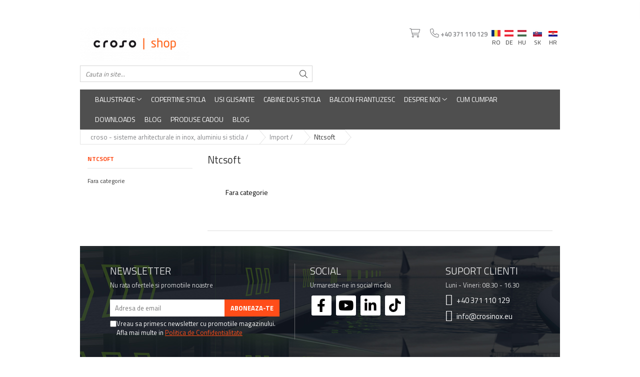

--- FILE ---
content_type: text/html; charset=UTF-8
request_url: https://www.croso-shop.eu/ntcsoft
body_size: 16819
content:
<!DOCTYPE html>

<html lang="ro-ro">

	<head>
		<meta charset="UTF-8">

		<script src="https://gomagcdn.ro/themes/fashion/js/lazysizes.min.js?v=10141333-4.242" async=""></script>

		<script>
			function g_js(callbk){typeof callbk === 'function' ? window.addEventListener("DOMContentLoaded", callbk, false) : false;}
		</script>

					<link rel="icon" sizes="48x48" href="https://gomagcdn.ro/domains/croso-shop.eu/files/favicon/favicon.png">
			<link rel="apple-touch-icon" sizes="180x180" href="https://gomagcdn.ro/domains/croso-shop.eu/files/favicon/favicon.png">
		
		<style>
			/*body.loading{overflow:hidden;}
			body.loading #wrapper{opacity: 0;visibility: hidden;}
			body #wrapper{opacity: 1;visibility: visible;transition:all .1s ease-out;}*/

			.main-header .main-menu{min-height:43px;}
			.-g-hide{visibility:hidden;opacity:0;}

					</style>
		
		<link rel="preconnect" href="https://gomagcdn.ro"><link rel="dns-prefetch" href="https://fonts.googleapis.com" /><link rel="dns-prefetch" href="https://fonts.gstatic.com" /><link rel="dns-prefetch" href="https://www.facebook.com" /><link rel="dns-prefetch" href="https://www.googletagmanager.com" />

		
		<link rel="preload" href="https://gomagcdn.ro/themes/fashion/js/plugins.js?v=10141333-4.242" as="script">

					<link rel="preload" href="https://gomagcdn.ro/domains/croso-shop.eu/themes/fashion/js/custom.js?1736341635" as="script">
		
					<link rel="preload" href="https://www.croso-shop.eu/theme/default.js?v=41737462161" as="script">
				
		<link rel="preload" href="https://gomagcdn.ro/themes/fashion/js/dev.js?v=10141333-4.242" as="script">

		
					<link rel="stylesheet" href="https://gomagcdn.ro/themes/fashion/css/main-min.css?v=10141333-4.242-1" data-values='{"blockScripts": "1"}'>
		
					<link rel="stylesheet" href="https://www.croso-shop.eu/theme/default.css?v=41737462161">
		
					<link rel="stylesheet" href="https://gomagcdn.ro/domains/croso-shop.eu/themes/fashion/css/custom.css?1736341948">
						<link rel="stylesheet" href="https://gomagcdn.ro/themes/fashion/css/dev-style.css?v=10141333-4.242-1">
		
		
		
		<link rel="alternate" hreflang="ro-ro" href="https://www.croso-shop.eu/ntcsoft"><link rel="alternate" hreflang="de" href="https://www.croso-shop.eu/de/ntcsoft"><link rel="alternate" hreflang="hu" href="https://www.croso-shop.eu/hu/ntcsoft"><link rel="alternate" hreflang="sk" href="https://www.croso-shop.eu/sk/ntcsoft"><link rel="alternate" hreflang="hr" href="https://www.croso-shop.eu/hr/ntcsoft"><link rel="alternate" hreflang="x-default" href="https://www.croso-shop.eu/ntcsoft">
									<!-- Global site tag (gtag.js) - Google Ads: 663292221 -->
<script async src="https://www.googletagmanager.com/gtag/js?id=AW-663292221"></script>
<script>
  window.dataLayer = window.dataLayer || [];
  function gtag(){dataLayer.push(arguments);}
  gtag('js', new Date());

  gtag('config', 'AW-663292221');
</script>
<script>
  gtag('config', 'AW-663292221/x3siCI_XmccBEL2SpLwC', {
    'phone_conversion_number': '40 371 110 129'
  });
</script><!-- Google Tag Manager -->
<script>(function(w,d,s,l,i){w[l]=w[l]||[];w[l].push({'gtm.start':
new Date().getTime(),event:'gtm.js'});var f=d.getElementsByTagName(s)[0],
j=d.createElement(s),dl=l!='dataLayer'?'&l='+l:'';j.async=true;j.src=
'https://www.googletagmanager.com/gtm.js?id='+i+dl;f.parentNode.insertBefore(j,f);
})(window,document,'script','dataLayer','GTM-WFDVJ6T');</script>
<!-- End Google Tag Manager -->					
		<meta name="expires" content="never">
		<meta name="revisit-after" content="1 days">
					<meta name="author" content="Gomag">
				<title>Ntcsoft</title>


					<meta name="robots" content="index,follow" />
						
		<meta name="description" content="Ntcsoft">
		<meta class="viewport" name="viewport" content="width=device-width, initial-scale=1.0, user-scalable=no">
							<meta property="og:description" content="Ntcsoft"/>
							<meta property="og:image" content="https://www.croso-shop.euhttps://gomagcdn.ro/domains/croso-shop.eu/files/company/croso-shop-rgb-original9775.png"/>
															<link rel="canonical" href="https://www.croso-shop.eu/ntcsoft" />
			<meta property="og:url" content="https://www.croso-shop.eu/ntcsoft"/>
						
		<meta name="distribution" content="Global">
		<meta name="owner" content="www.croso-shop.eu">
		<meta name="publisher" content="www.croso-shop.eu">
		<meta name="rating" content="General">
		<meta name="copyright" content="Copyright www.croso-shop.eu 2026. All rights reserved">
		<link rel="search" href="https://www.croso-shop.eu/opensearch.ro.xml" type="application/opensearchdescription+xml" title="Cautare"/>

		
							<script src="https://gomagcdn.ro/themes/fashion/js/jquery-2.1.4.min.js"></script>
			<script defer src="https://gomagcdn.ro/themes/fashion/js/jquery.autocomplete.js?v=20181023"></script>
			<script src="https://gomagcdn.ro/themes/fashion/js/gomag.config.js?v=10141333-4.242"></script>
			<script src="https://gomagcdn.ro/themes/fashion/js/gomag.js?v=10141333-4.242"></script>
		
													<script>
$.Gomag.bind('User/Data/AffiliateMarketing/HideTrafiLeak', function(event, data){

    $('.whatsappfloat').remove();
});
</script><script>	
	$(document).ready(function(){
		
		$(document).on('click', $GomagConfig.cartSummaryItemRemoveButton, function() {
			var productId = $(this).attr("data-product");
			var productSku = $(this).attr("data-productsku");
			var productPrice = $(this).attr("data-productprice");
			var productQty = $(this).attr("data-qty");
			
			gtag('event', 'remove_from_cart', {
					send_to	: 'AW-663292221',
					value	: parseFloat(productQty) * parseFloat(productPrice),
					items:[{
						id		: productSku,
						quantity: productQty,
						price	: productPrice		 
				}]
			})
			
		})
	
		$(document).on('click', $GomagConfig.checkoutItemRemoveButton, function() {
			
			var itemKey = $(this).attr('id').replace('__checkoutItemRemove','');
			var productId = $(this).data("product");
			var productSku = $(this).attr("productsku");
			var productPrice = $(this).attr("productprice");
			var productQty = $('#quantityToAdd_'+itemKey).val();
			
			gtag('event', 'remove_from_cart', {
				send_to	: 'AW-663292221',
				value	: parseFloat(productQty) * parseFloat(productPrice),
				items	:[{
					id		: productSku,
					quantity: productQty,
					price	: productPrice
				}]
			})
			
		})
	});		
	
</script>
<!-- Global site tag (gtag.js) - Google Analytics -->
<script async src="https://www.googletagmanager.com/gtag/js?id=G-XXH09LXQ5X"></script>
	<script>
 window.dataLayer = window.dataLayer || [];
  function gtag(){dataLayer.push(arguments);}
    var cookieValue = '';
  var name = 'g_c_consent' + "=";
  var decodedCookie = decodeURIComponent(document.cookie);
  var ca = decodedCookie.split(';');
  for(var i = 0; i <ca.length; i++) {
	var c = ca[i];
	while (c.charAt(0) == ' ') {
	  c = c.substring(1);
	}
	if (c.indexOf(name) == 0) {
	  cookieValue = c.substring(name.length, c.length);
	}
  }



if(cookieValue == ''){
	gtag('consent', 'default', {
	  'ad_storage': 'granted',
	  'ad_user_data': 'granted',
	  'ad_personalization': 'granted',
	  'analytics_storage': 'granted',
	  'personalization_storage': 'granted',
	  'functionality_storage': 'granted',
	  'security_storage': 'granted'
	});
	} else if(cookieValue != '-1'){


			gtag('consent', 'default', {
			'ad_storage': 'granted',
			'ad_user_data': 'granted',
			'ad_personalization': 'granted',
			'analytics_storage': 'granted',
			'personalization_storage': 'granted',
			'functionality_storage': 'granted',
			'security_storage': 'granted'
		});
	} else {
	 gtag('consent', 'default', {
		  'ad_storage': 'denied',
		  'ad_user_data': 'denied',
		  'ad_personalization': 'denied',
		  'analytics_storage': 'denied',
			'personalization_storage': 'denied',
			'functionality_storage': 'denied',
			'security_storage': 'denied'
		});

		 }
</script>
<script>

	
  gtag('js', new Date());

 
$.Gomag.bind('Cookie/Policy/Consent/Denied', function(){
	gtag('consent', 'update', {
		  'ad_storage': 'denied',
		  'ad_user_data': 'denied',
		  'ad_personalization': 'denied',
		  'analytics_storage': 'denied',
			'personalization_storage': 'denied',
			'functionality_storage': 'denied',
			'security_storage': 'denied'
		});
		})
$.Gomag.bind('Cookie/Policy/Consent/Granted', function(){
	gtag('consent', 'update', {
		  'ad_storage': 'granted',
		  'ad_user_data': 'granted',
		  'ad_personalization': 'granted',
		  'analytics_storage': 'granted',
			'personalization_storage': 'granted',
			'functionality_storage': 'granted',
			'security_storage': 'granted'
		});
		})
  gtag('config', 'G-XXH09LXQ5X', {allow_enhanced_conversions: true });
</script>
<script>
	function gaBuildProductVariant(product)
	{
		let _return = '';
		if(product.version != undefined)
		{
			$.each(product.version, function(i, a){
				_return += (_return == '' ? '' : ', ')+a.value;
			})
		}
		return _return;
	}

</script>
<script>
	$.Gomag.bind('Product/Add/To/Cart/After/Listing', function gaProductAddToCartLV4(event, data) {
		if(data.product !== undefined) {
			var gaProduct = false;
			if(typeof(gaProducts) != 'undefined' && gaProducts[data.product.id] != undefined)
			{
				gaProduct = gaProducts[data.product.id];

			}

			if(gaProduct == false)
			{
				gaProduct = {};
				gaProduct.item_id = data.product.id;
				gaProduct.currency = data.product.currency ? (String(data.product.currency).toLowerCase() == 'lei' ? 'RON' : data.product.currency) : 'RON';
				gaProduct.item_name =  data.product.sku ;
				gaProduct.item_variant= gaBuildProductVariant(data.product);
				gaProduct.item_brand = data.product.brand;
				gaProduct.item_category = data.product.category;

			}

			gaProduct.price = parseFloat(data.product.price).toFixed(2);
			gaProduct.quantity = data.product.productQuantity;
			gtag("event", "add_to_cart", {
				currency: gaProduct.currency,
				value: parseFloat(gaProduct.price) * parseFloat(gaProduct.quantity),
				items: [
					gaProduct
				]
			});

		}
	})
	$.Gomag.bind('Product/Add/To/Cart/After/Details', function gaProductAddToCartDV4(event, data){

		if(data.product !== undefined){

			var gaProduct = false;
			if(
				typeof(gaProducts) != 'undefined'
				&&
				gaProducts[data.product.id] != undefined
			)
			{
				var gaProduct = gaProducts[data.product.id];
			}

			if(gaProduct == false)
			{
				gaProduct = {};
				gaProduct.item_id = data.product.id;
				gaProduct.currency = data.product.currency ? (String(data.product.currency).toLowerCase() == 'lei' ? 'RON' : data.product.currency) : 'RON';
				gaProduct.item_name =  data.product.sku ;
				gaProduct.item_variant= gaBuildProductVariant(data.product);
				gaProduct.item_brand = data.product.brand;
				gaProduct.item_category = data.product.category;

			}

			gaProduct.price = parseFloat(data.product.price).toFixed(2);
			gaProduct.quantity = data.product.productQuantity;


			gtag("event", "add_to_cart", {
			  currency: gaProduct.currency,
			  value: parseFloat(gaProduct.price) * parseFloat(gaProduct.quantity),
			  items: [
				gaProduct
			  ]
			});
        }

	})
	 $.Gomag.bind('Product/Remove/From/Cart', function gaProductRemovedFromCartV4(event, data){
		var envData = $.Gomag.getEnvData();
		var products = envData.products;

		if(data.data.product !== undefined && products[data.data.product] !== undefined){


			var dataProduct = products[data.data.product];


			gaProduct = {};
			gaProduct.item_id = dataProduct.id;

			gaProduct.item_name =   dataProduct.sku ;
			gaProduct.currency = dataProduct.currency ? (String(dataProduct.currency).toLowerCase() == 'lei' ? 'RON' : dataProduct.currency) : 'RON';
			gaProduct.item_category = dataProduct.category;
			gaProduct.item_brand = dataProduct.brand;
			gaProduct.price = parseFloat(dataProduct.price).toFixed(2);
			gaProduct.quantity = data.data.quantity;
			gaProduct.item_variant= gaBuildProductVariant(dataProduct);
			gtag("event", "remove_from_cart", {
			  currency: gaProduct.currency,
			  value: parseFloat(gaProduct.price) * parseFloat(gaProduct.quantity),
			  items: [
				gaProduct
			  ]
			});
        }

	});

	 $.Gomag.bind('Cart/Quantity/Update', function gaCartQuantityUpdateV4(event, data){
		var envData = $.Gomag.getEnvData();
		var products = envData.products;
		if(!data.data.finalQuantity || !data.data.initialQuantity)
		{
			return false;
		}
		var dataProduct = products[data.data.product];
		if(dataProduct == undefined)
		{
			return false;
		}

		gaProduct = {};
		gaProduct.item_id = dataProduct.id;
		gaProduct.currency = dataProduct.currency ? (String(dataProduct.currency).toLowerCase() == 'lei' ? 'RON' : dataProduct.currency) : 'RON';
		gaProduct.item_name =  dataProduct.sku ;

		gaProduct.item_category = dataProduct.category;
		gaProduct.item_brand = dataProduct.brand;
		gaProduct.price = parseFloat(dataProduct.price).toFixed(2);
		gaProduct.item_variant= gaBuildProductVariant(dataProduct);
		if(parseFloat(data.data.initialQuantity) < parseFloat(data.data.finalQuantity))
		{
			var quantity = parseFloat(data.data.finalQuantity) - parseFloat(data.data.initialQuantity);
			gaProduct.quantity = quantity;

			gtag("event", "add_to_cart", {
			  currency: gaProduct.currency,
			  value: parseFloat(gaProduct.price) * parseFloat(gaProduct.quantity),
			  items: [
				gaProduct
			  ]
			});
		}
		else if(parseFloat(data.data.initialQuantity) > parseFloat(data.data.finalQuantity))
		{
			var quantity = parseFloat(data.data.initialQuantity) - parseFloat(data.data.finalQuantity);
			gaProduct.quantity = quantity;
			gtag("event", "remove_from_cart", {
			  currency: gaProduct.currency,
			  value: parseFloat(gaProduct.price) * parseFloat(gaProduct.quantity),
			  items: [
				gaProduct
			  ]
			});
		}

	});

</script>
<script>
function gmsc(name, value)
{
	if(value != undefined && value)
	{
		var expires = new Date();
		expires.setTime(expires.getTime() + parseInt(3600*24*1000*90));
		document.cookie = encodeURIComponent(name) + "=" + encodeURIComponent(value) + '; expires='+ expires.toUTCString() + "; path=/";
	}
}
let gmqs = window.location.search;
let gmup = new URLSearchParams(gmqs);
gmsc('g_sc', gmup.get('shop_campaign'));
gmsc('shop_utm_campaign', gmup.get('utm_campaign'));
gmsc('shop_utm_medium', gmup.get('utm_medium'));
gmsc('shop_utm_source', gmup.get('utm_source'));
</script><script>
	$.Gomag.bind('Product/Add/To/Cart/After/Listing', function(event, data){
		if(data.product !== undefined){
			gtag('event', 'add_to_cart', {
				send_to	: 'AW-663292221',
				value	: parseFloat(data.product.productQuantity) * parseFloat(data.product.price),
				items	:[{
					id		: data.product.sku,
					name	: data.product.name,
					brand	: data.product.brand,
					category: data.product.category,
					quantity: data.product.productQuantity,
					price	: data.product.price
				 
			}]
		   })
        }
	})
	$.Gomag.bind('Product/Add/To/Cart/After/Details', function(event, data){
		
		if(data.product !== undefined){
			gtag('event', 'add_to_cart', {
				send_to: 'AW-663292221',
				value: parseFloat(data.product.productQuantity) * parseFloat(data.product.price),
				items: [{
					id: data.product.sku,
					name		: data.product.name,
					brand		: data.product.brand,
					category	: data.product.category,
					quantity	: data.product.productQuantity,
					price		: data.product.price
				}]	
			})
		}
	})
   
</script>					
		
	</head>

	<body class="" style="">

		<script >
			function _addCss(url, attribute, value, loaded){
				var _s = document.createElement('link');
				_s.rel = 'stylesheet';
				_s.href = url;
				_s.type = 'text/css';
				if(attribute)
				{
					_s.setAttribute(attribute, value)
				}
				if(loaded){
					_s.onload = function(){
						var dom = document.getElementsByTagName('body')[0];
						//dom.classList.remove('loading');
					}
				}
				var _st = document.getElementsByTagName('link')[0];
				_st.parentNode.insertBefore(_s, _st);
			}
			//_addCss('https://fonts.googleapis.com/css2?family=Open+Sans:ital,wght@0,300;0,400;0,600;0,700;1,300;1,400&display=swap');
			_addCss('https://gomagcdn.ro/themes/_fonts/Open-Sans.css');

		</script>
		<script>
				/*setTimeout(
				  function()
				  {
				   document.getElementsByTagName('body')[0].classList.remove('loading');
				  }, 1000);*/
		</script>
									<!-- Google Tag Manager (noscript) -->
<noscript><iframe
src="https://www.googletagmanager.com/ns.html?id=GTM-WFDVJ6T"
height="0" width="0"
style="display:none;visibility:hidden"></iframe></noscript>
<!-- End Google Tag Manager (noscript) -->					
		
		<div id="wrapper">
			<!-- BLOCK:e85c77ddd43d74c05b9f194bf93841ff start -->
<div id="_cartSummary" class="hide"></div>

<script >
	$(document).ready(function() {

		$(document).on('keypress', '.-g-input-loader', function(){
			$(this).addClass('-g-input-loading');
		})

		$.Gomag.bind('Product/Add/To/Cart/After', function(eventResponse, properties)
		{
									var data = JSON.parse(properties.data);
			$('.q-cart').html(data.quantity);
			if(parseFloat(data.quantity) > 0)
			{
				$('.q-cart').removeClass('hide');
			}
			else
			{
				$('.q-cart').addClass('hide');
			}
			$('.cartPrice').html(data.subtotal + ' ' + data.currency);
			$('.cartProductCount').html(data.quantity);


		})
		$('#_cartSummary').on('updateCart', function(event, cart) {
			var t = $(this);

			$.get('https://www.croso-shop.eu/cart-update', {
				cart: cart
			}, function(data) {

				$('.q-cart').html(data.quantity);
				if(parseFloat(data.quantity) > 0)
				{
					$('.q-cart').removeClass('hide');
				}
				else
				{
					$('.q-cart').addClass('hide');
				}
				$('.cartPrice').html(data.subtotal + ' ' + data.currency);
				$('.cartProductCount').html(data.quantity);
			}, 'json');
			window.ga = window.ga || function() {
				(ga.q = ga.q || []).push(arguments)
			};
			ga('send', 'event', 'Buton', 'Click', 'Adauga_Cos');
		});

		if(window.gtag_report_conversion) {
			$(document).on("click", 'li.phone-m', function() {
				var phoneNo = $('li.phone-m').children( "a").attr('href');
				gtag_report_conversion(phoneNo);
			});

		}

	});
</script>



<header class="main-header container-bg clearfix" data-block="headerBlock">
	<div class="discount-tape container-h full -g-hide" id="_gomagHellobar">
<style>
.discount-tape{position: relative;width:100%;padding:0;text-align:center;font-size:14px;overflow: hidden;z-index:99;}
.discount-tape a{color: #ffffff;}
.Gomag-HelloBar{padding:10px;}
@media screen and (max-width: 767px){.discount-tape{font-size:13px;}}
</style>
<div class="Gomag-HelloBar" style="background: #ff4d19;color: #ffffff;">
	
		<b>Autentifică-te cu contul tău pentru a vedea prețurile personalizate!</b>
			
			<style>
			.Gomag-HelloBar{padding-right:45px!important;}
			.closeHelloBar{display: flex;align-items: center;justify-content: center;position: absolute;top: 0;bottom: 0;right: 10px;height: 24px;width: 24px;margin: auto;text-align:center;font-size:18px;line-height: 1;color:#444!important;background: #fff;border-radius: 50%;}
			.closeHelloBar .fa{font-weight:400;}
			@media screen and (max-width: 767px){.closeHelloBar{top: 8px;margin:0;}}
		</style>
		<a href="#" rel="nofollow" class="closeHelloBar -g-no-url"><i class="fa fa-close" aria-hidden="true"></i></a>

		<script>
			$(document).ready(function(){
				$(document).on('click', '.closeHelloBar', function(){
					$.Gomag.setCookie('widget2', '1', 86400000, true);
					$('.Gomag-HelloBar').remove();
					$('#_gomagHellobar').hide();
				})
			})
		</script>
	</div>
<div class="clear"></div>
</div>

		
	<div class="top-head-bg container-h full">

		<div class="top-head container-h">
			<div class="row">
				<div class="col-md-3 col-sm-3 col-xs-5 logo-h">
					
	<a href="https://www.croso-shop.eu" id="logo" data-pageId="2">
		<img src="https://gomagcdn.ro/domains/croso-shop.eu/files/company/croso-shop-rgb-original9775.png" fetchpriority="high" class="img-responsive" alt="balustradeshop" title="balustradeshop" width="200" height="50" style="width:auto;">
	</a>
				</div>
				<div class="col-md-4 col-sm-4 col-xs-7 main search-form-box">
					
<form name="search-form" class="search-form" action="https://www.croso-shop.eu/produse" id="_searchFormMainHeader">

	<input id="_autocompleteSearchMainHeader" name="c" class="input-placeholder -g-input-loader" type="text" placeholder="Cauta in site..." aria-label="Search"  value="">
	<button id="_doSearch" class="search-button" aria-hidden="true">
		<i class="fa fa-search" aria-hidden="true"></i>
	</button>

				<script >
			$(document).ready(function() {

				$('#_autocompleteSearchMainHeader').autocomplete({
					serviceUrl: 'https://www.croso-shop.eu/autocomplete',
					minChars: 2,
					deferRequestBy: 700,
					appendTo: '#_searchFormMainHeader',
					width: parseInt($('#_doSearch').offset().left) - parseInt($('#_autocompleteSearchMainHeader').offset().left),
					formatResult: function(suggestion, currentValue) {
						return suggestion.value;
					},
					onSelect: function(suggestion) {
						$(this).val(suggestion.data);
					},
					onSearchComplete: function(suggestion) {
						$(this).removeClass('-g-input-loading');
					}
				});
				$(document).on('click', '#_doSearch', function(e){
					e.preventDefault();
					if($('#_autocompleteSearchMainHeader').val() != '')
					{
						$('#_searchFormMainHeader').submit();
					}
				})
			});
		</script>
	

</form>
				</div>
				<div class="col-md-5 col-sm-5 acount-section">
					
<ul>
	<li class="search-m hide">
		<a href="#" class="-g-no-url" aria-label="Cauta in site..." data-pageId="">
			<i class="fa fa-search search-open" aria-hidden="true"></i>
			<i style="display:none" class="fa fa-times search-close" aria-hidden="true"></i>
		</a>
	</li>
	<li class="-g-user-icon -g-user-icon-empty">
			
	</li>
	
				<li class="contact-header">
			<a href="tel:+40 371 110 129" aria-label="Contacteaza-ne" data-pageId="3">
				<i class="fa fa-phone" aria-hidden="true"></i>
								<span>+40 371 110 129</span>
			</a>
		</li>
			<li class="wishlist-header hide">
		<a href="https://www.croso-shop.eu/wishlist" aria-label="Wishlist" data-pageId="28">
			<span class="-g-wishlist-product-count -g-hide"></span>
			<i class="fa fa-heart-o" aria-hidden="true"></i>
			<span class="">Favorite</span>
		</a>
	</li>
	<li class="cart-header-btn cart">
		<a class="cart-drop _showCartHeader" href="https://www.croso-shop.eu/cos-de-cumparaturi" aria-label="Cos de cumparaturi">
			<span class="q-cart hide">0</span>
			<i class="fa fa-shopping-bag" aria-hidden="true"></i>
			<span class="count cartPrice">0,00
				
			</span>
		</a>
					<div class="cart-dd  _cartShow cart-closed"></div>
			</li>

			<li class="international-header">
			<span class="flag-select">
				<img src="https://gomagcdn.ro/themes/fashion/gfx/ro-i.png" style="margin-bottom: 3px;" height="13" width="18" alt="Ro"> RO			</span>
			<ul class="flag-drop">
								<li class="language-header">
				<span class="international-title">Limba</span>
					<ul class="international-holder">
													<li>
								<a class="text-default" data-lang="ro" href="https://www.croso-shop.eu" aria-label="Limba ro">
									<img src="https://gomagcdn.ro/themes/fashion/gfx/ro-i.png" height="13" width="18" alt="ro">
									Ro
								</a>
							</li>
													<li>
								<a class="text-default" data-lang="de" href="https://www.croso-shop.eu/de" aria-label="Limba de">
									<img src="https://gomagcdn.ro/themes/fashion/gfx/de-i.png" height="13" width="18" alt="de">
									De
								</a>
							</li>
													<li>
								<a class="text-default" data-lang="hu" href="https://www.croso-shop.eu/hu" aria-label="Limba hu">
									<img src="https://gomagcdn.ro/themes/fashion/gfx/hu-i.png" height="13" width="18" alt="hu">
									Hu
								</a>
							</li>
													<li>
								<a class="text-default" data-lang="sk" href="https://www.croso-shop.eu/sk" aria-label="Limba sk">
									<img src="https://gomagcdn.ro/themes/fashion/gfx/sk-i.png" height="13" width="18" alt="sk">
									Sk
								</a>
							</li>
													<li>
								<a class="text-default" data-lang="hr" href="https://www.croso-shop.eu/hr" aria-label="Limba hr">
									<img src="https://gomagcdn.ro/themes/fashion/gfx/hr-i.png" height="13" width="18" alt="hr">
									Hr
								</a>
							</li>
											</ul>
				</li>
											</ul>
		</li>
	</ul>

	<script>
		$(document).ready(function() {
			//Cart
							$('.cart').mouseenter(function() {
					$.Gomag.showCartSummary('div._cartShow');
				}).mouseleave(function() {
					$.Gomag.hideCartSummary('div._cartShow');
					$('div._cartShow').removeClass('cart-open');
				});
						$(document).on('click', '.dropdown-toggle', function() {
				window.location = $(this).attr('href');
			})
		})
	</script>

				</div>
			</div>
		</div>
	</div>


<div id="navigation">
	<nav id="main-menu" class="main-menu container-h full clearfix">
		<a href="#" class="menu-trg -g-no-url" title="Produse">
			<span>&nbsp;</span>
		</a>
		
<div class="container-h nav-menu-hh clearfix">

	<!-- BASE MENU -->
	<ul class="
			nav-menu base-menu container-h
			
			
		">

		

			
		<li class="menu-drop __GomagMM ">
							<a
					href="https://www.croso-shop.eu/balustrade-1"
					class="  "
					rel="  "
					
					title="Balustrade"
					data-Gomag=''
					data-block-name="mainMenuD0"
					data-pageId= "80"
					data-block="mainMenuD">
											<span class="list">Balustrade</span>
						<i class="fa fa-angle-down"></i>
				</a>

									<div class="menu-dd">
										<ul class="drop-list clearfix w100">
																																						<li class="fl">
										<div class="col">
											<p class="title">
												<a
												href="https://www.croso-shop.eu/balustrade-cu-sticla"
												class="title    "
												rel="  "
												
												title="Balustrade din sticla securizata"
												data-Gomag='{"image":"https:\/\/gomagcdn.ro\/domains\/croso-shop.eu\/files\/category\/original\/balustrade sticla 200x200_categ_35066.jpg"}'
												data-block-name="mainMenuD1"
												data-block="mainMenuD"
												data-pageId= "80"
												>
																										Balustrade din sticla securizata
												</a>
											</p>
																																															<a
														href="https://www.croso-shop.eu/ninjarail"
														rel="  "
														
														title="NinjaRail pentru balustrade de sticla"
														class="    "
														data-Gomag='{"image":"https:\/\/gomagcdn.ro\/domains\/croso-shop.eu\/files\/category\/original\/ninja_200x2006876.jpg"}'
														data-block-name="mainMenuD2"
														data-block="mainMenuD"
														data-pageId=""
													>
																												<i class="fa fa-angle-right"></i>
														<span>NinjaRail pentru balustrade de sticla</span>
													</a>
																									<a
														href="https://www.croso-shop.eu/ancora-u-sticla-2"
														rel="  "
														
														title="Ancora U sticla pentru balustrada din sticla"
														class="    "
														data-Gomag='{"image":"https:\/\/gomagcdn.ro\/domains\/croso-shop.eu\/files\/category\/original\/categ_ancore U6775.jpg"}'
														data-block-name="mainMenuD2"
														data-block="mainMenuD"
														data-pageId=""
													>
																												<i class="fa fa-angle-right"></i>
														<span>Ancora U sticla pentru balustrada din sticla</span>
													</a>
																									<a
														href="https://www.croso-shop.eu/cleme-sticla-14"
														rel="  "
														
														title="Cleme din inox pentru sticla"
														class="    "
														data-Gomag='{"image":"https:\/\/gomagcdn.ro\/domains\/croso-shop.eu\/files\/category\/original\/categ_cleme2387.jpg"}'
														data-block-name="mainMenuD2"
														data-block="mainMenuD"
														data-pageId=""
													>
																												<i class="fa fa-angle-right"></i>
														<span>Cleme din inox pentru sticla</span>
													</a>
																									<a
														href="https://www.croso-shop.eu/conectori-in-puncte-17"
														rel="  "
														
														title="Conectori in puncte"
														class="    "
														data-Gomag='{"image":"https:\/\/gomagcdn.ro\/domains\/croso-shop.eu\/files\/category\/original\/categ_conectori puncte2567.jpg"}'
														data-block-name="mainMenuD2"
														data-block="mainMenuD"
														data-pageId=""
													>
																												<i class="fa fa-angle-right"></i>
														<span>Conectori in puncte</span>
													</a>
																									<a
														href="https://www.croso-shop.eu/montanti-echipati"
														rel="  "
														
														title="Montanti echipati pentru balustrada din sticla"
														class="    "
														data-Gomag='{"image":"https:\/\/gomagcdn.ro\/domains\/croso-shop.eu\/files\/category\/original\/mont echip cleme_200x2009059.jpg"}'
														data-block-name="mainMenuD2"
														data-block="mainMenuD"
														data-pageId=""
													>
																												<i class="fa fa-angle-right"></i>
														<span>Montanti echipati pentru balustrada din sticla</span>
													</a>
																									<a
														href="https://www.croso-shop.eu/mostrare-22"
														rel="  "
														
														title="Mostrare"
														class="    "
														data-Gomag='{"image":"https:\/\/gomagcdn.ro\/domains\/croso-shop.eu\/files\/category\/original\/mostrare6488.jpg"}'
														data-block-name="mainMenuD2"
														data-block="mainMenuD"
														data-pageId=""
													>
																												<i class="fa fa-angle-right"></i>
														<span>Mostrare</span>
													</a>
																									<a
														href="https://www.croso-shop.eu/suport-mana-curenta"
														rel="  "
														
														title="Suport mana curenta balustrada sticla"
														class="    "
														data-Gomag='{"image":"https:\/\/gomagcdn.ro\/domains\/croso-shop.eu\/files\/category\/original\/08_suport_mana_curenta2718.jpg"}'
														data-block-name="mainMenuD2"
														data-block="mainMenuD"
														data-pageId=""
													>
																												<i class="fa fa-angle-right"></i>
														<span>Suport mana curenta balustrada sticla</span>
													</a>
																									<a
														href="https://www.croso-shop.eu/suport-vertical-sticla-30"
														rel="  "
														
														title="Suport vertical sticla - Spigot"
														class="    "
														data-Gomag='{"image":"https:\/\/gomagcdn.ro\/domains\/croso-shop.eu\/files\/category\/original\/categ_spigot7474.jpg"}'
														data-block-name="mainMenuD2"
														data-block="mainMenuD"
														data-pageId=""
													>
																												<i class="fa fa-angle-right"></i>
														<span>Suport vertical sticla - Spigot</span>
													</a>
																									<a
														href="https://www.croso-shop.eu/suruburi-adezivi-chimicale"
														rel="  "
														
														title="Suruburi - Adezivi - Chimicale"
														class="    "
														data-Gomag='{"image":"https:\/\/gomagcdn.ro\/domains\/croso-shop.eu\/files\/category\/original\/suruburi_cleaning_200x2008826.jpg"}'
														data-block-name="mainMenuD2"
														data-block="mainMenuD"
														data-pageId=""
													>
																												<i class="fa fa-angle-right"></i>
														<span>Suruburi - Adezivi - Chimicale</span>
													</a>
																									<a
														href="https://www.croso-shop.eu/tuburi-profilate-36"
														rel="  "
														
														title="Tuburi profilate pentru balustrada din sticla"
														class="    "
														data-Gomag='{"image":"https:\/\/gomagcdn.ro\/domains\/croso-shop.eu\/files\/category\/original\/categ_tuburi profilate3589.jpg"}'
														data-block-name="mainMenuD2"
														data-block="mainMenuD"
														data-pageId=""
													>
																												<i class="fa fa-angle-right"></i>
														<span>Tuburi profilate pentru balustrada din sticla</span>
													</a>
																							
										</div>
									</li>
																																<li class="fl">
										<div class="col">
											<p class="title">
												<a
												href="https://www.croso-shop.eu/balustrade-inox-metalice"
												class="title    "
												rel="  "
												
												title="Balustrada inox / metalica"
												data-Gomag='{"image":"https:\/\/gomagcdn.ro\/domains\/croso-shop.eu\/files\/category\/original\/balustrade metal 200x200_categ_23429.jpg"}'
												data-block-name="mainMenuD1"
												data-block="mainMenuD"
												data-pageId= "80"
												>
																										Balustrada inox / metalica
												</a>
											</p>
																																															<a
														href="https://www.croso-shop.eu/ancore-flanse-placute-5"
														rel="  "
														
														title="Ancore - Flanse - Placute"
														class="    "
														data-Gomag='{"image":"https:\/\/gomagcdn.ro\/domains\/croso-shop.eu\/files\/category\/original\/categ_ancore7495.jpg"}'
														data-block-name="mainMenuD2"
														data-block="mainMenuD"
														data-pageId=""
													>
																												<i class="fa fa-angle-right"></i>
														<span>Ancore - Flanse - Placute</span>
													</a>
																									<a
														href="https://www.croso-shop.eu/fitting-uri-6"
														rel="  "
														
														title="Fitting-uri balustrada inox"
														class="    "
														data-Gomag='{"image":"https:\/\/gomagcdn.ro\/domains\/croso-shop.eu\/files\/category\/original\/categ_fitting3106.jpg"}'
														data-block-name="mainMenuD2"
														data-block="mainMenuD"
														data-pageId=""
													>
																												<i class="fa fa-angle-right"></i>
														<span>Fitting-uri balustrada inox</span>
													</a>
																									<a
														href="https://www.croso-shop.eu/bile-sfere-7"
														rel="  "
														
														title="Bile - sfere"
														class="    "
														data-Gomag='{"image":"https:\/\/gomagcdn.ro\/domains\/croso-shop.eu\/files\/category\/original\/03_bile7842.jpg"}'
														data-block-name="mainMenuD2"
														data-block="mainMenuD"
														data-pageId=""
													>
																												<i class="fa fa-angle-right"></i>
														<span>Bile - sfere</span>
													</a>
																									<a
														href="https://www.croso-shop.eu/cabluri-si-accesorii-8"
														rel="  "
														
														title="Cabluri si accesorii balustrada inox"
														class="    "
														data-Gomag='{"image":"https:\/\/gomagcdn.ro\/domains\/croso-shop.eu\/files\/category\/original\/categ_cabluri si acc7942.jpg"}'
														data-block-name="mainMenuD2"
														data-block="mainMenuD"
														data-pageId=""
													>
																												<i class="fa fa-angle-right"></i>
														<span>Cabluri si accesorii balustrada inox</span>
													</a>
																									<a
														href="https://www.croso-shop.eu/capace-dopuri-capat-teava-11"
														rel="  "
														
														title="Capace - dopuri capat teava"
														class="    "
														data-Gomag='{"image":"https:\/\/gomagcdn.ro\/domains\/croso-shop.eu\/files\/category\/original\/categ_capace7299.jpg"}'
														data-block-name="mainMenuD2"
														data-block="mainMenuD"
														data-pageId=""
													>
																												<i class="fa fa-angle-right"></i>
														<span>Capace - dopuri capat teava</span>
													</a>
																									<a
														href="https://www.croso-shop.eu/capace-mascare-12"
														rel="  "
														
														title="Capace mascare"
														class="    "
														data-Gomag='{"image":"https:\/\/gomagcdn.ro\/domains\/croso-shop.eu\/files\/category\/original\/categ_capace masc5697.jpg"}'
														data-block-name="mainMenuD2"
														data-block="mainMenuD"
														data-pageId=""
													>
																												<i class="fa fa-angle-right"></i>
														<span>Capace mascare</span>
													</a>
																									<a
														href="https://www.croso-shop.eu/woodline-13"
														rel="  "
														
														title="Woodline"
														class="    "
														data-Gomag='{"image":"https:\/\/gomagcdn.ro\/domains\/croso-shop.eu\/files\/category\/original\/woodline9793.jpg"}'
														data-block-name="mainMenuD2"
														data-block="mainMenuD"
														data-pageId=""
													>
																												<i class="fa fa-angle-right"></i>
														<span>Woodline</span>
													</a>
																									<a
														href="https://www.croso-shop.eu/porti"
														rel="  "
														
														title="Porti"
														class="    "
														data-Gomag='{"image":"https:\/\/gomagcdn.ro\/domains\/croso-shop.eu\/files\/category\/original\/porti7593.jpg"}'
														data-block-name="mainMenuD2"
														data-block="mainMenuD"
														data-pageId=""
													>
																												<i class="fa fa-angle-right"></i>
														<span>Porti</span>
													</a>
																									<a
														href="https://www.croso-shop.eu/montanti-echipati-18"
														rel="  "
														
														title="Montanti echipati balustrada inox"
														class="    "
														data-Gomag='{"image":"https:\/\/gomagcdn.ro\/domains\/croso-shop.eu\/files\/category\/original\/categ_montanti8515.jpg"}'
														data-block-name="mainMenuD2"
														data-block="mainMenuD"
														data-pageId=""
													>
																												<i class="fa fa-angle-right"></i>
														<span>Montanti echipati balustrada inox</span>
													</a>
																									<a
														href="https://www.croso-shop.eu/sisteme-tabla-perforata-23"
														rel="  "
														
														title="Sisteme tabla perforata"
														class="    "
														data-Gomag='{"image":"https:\/\/gomagcdn.ro\/domains\/croso-shop.eu\/files\/category\/original\/tabla perforata3232.jpg"}'
														data-block-name="mainMenuD2"
														data-block="mainMenuD"
														data-pageId=""
													>
																												<i class="fa fa-angle-right"></i>
														<span>Sisteme tabla perforata</span>
													</a>
																									<a
														href="https://www.croso-shop.eu/stifturi-placute-suport-24"
														rel="  "
														
														title="Stifturi - Placute suport pentru balustrada inox"
														class="    "
														data-Gomag='{"image":"https:\/\/gomagcdn.ro\/domains\/croso-shop.eu\/files\/category\/original\/categ_stift9542.jpg"}'
														data-block-name="mainMenuD2"
														data-block="mainMenuD"
														data-pageId=""
													>
																												<i class="fa fa-angle-right"></i>
														<span>Stifturi - Placute suport pentru balustrada inox</span>
													</a>
																									<a
														href="https://www.croso-shop.eu/suport-mana-curenta-25"
														rel="  "
														
														title="Suport mana curenta balustrada inox"
														class="    "
														data-Gomag='{"image":"https:\/\/gomagcdn.ro\/domains\/croso-shop.eu\/files\/category\/original\/categ_suport mc7935.jpg"}'
														data-block-name="mainMenuD2"
														data-block="mainMenuD"
														data-pageId=""
													>
																												<i class="fa fa-angle-right"></i>
														<span>Suport mana curenta balustrada inox</span>
													</a>
																									<a
														href="https://www.croso-shop.eu/suporturi-traverse-garzi-31"
														rel="  "
														
														title="Suporturi traverse/garzi"
														class="    "
														data-Gomag='{"image":"https:\/\/gomagcdn.ro\/domains\/croso-shop.eu\/files\/category\/original\/categ_sup trav7525.jpg"}'
														data-block-name="mainMenuD2"
														data-block="mainMenuD"
														data-pageId=""
													>
																												<i class="fa fa-angle-right"></i>
														<span>Suporturi traverse/garzi</span>
													</a>
																									<a
														href="https://www.croso-shop.eu/suruburi-adezivi-chimicale-32"
														rel="  "
														
														title="Suruburi - Adezivi - Chimicale"
														class="    "
														data-Gomag='{"image":"https:\/\/gomagcdn.ro\/domains\/croso-shop.eu\/files\/category\/original\/suruburi_cleaning_200x2005962.jpg"}'
														data-block-name="mainMenuD2"
														data-block="mainMenuD"
														data-pageId=""
													>
																												<i class="fa fa-angle-right"></i>
														<span>Suruburi - Adezivi - Chimicale</span>
													</a>
																									<a
														href="https://www.croso-shop.eu/tevi-si-bare-33"
														rel="  "
														
														title="Tevi si bare"
														class="    "
														data-Gomag='{"image":"https:\/\/gomagcdn.ro\/domains\/croso-shop.eu\/files\/category\/original\/categ_tevi si bare5664.jpg"}'
														data-block-name="mainMenuD2"
														data-block="mainMenuD"
														data-pageId=""
													>
																												<i class="fa fa-angle-right"></i>
														<span>Tevi si bare</span>
													</a>
																							
										</div>
									</li>
																													</ul>
																	</div>
									
		</li>
		
		<li class="menu-drop __GomagMM ">
								<a
						href="https://www.croso-shop.eu/copertine-sticla-39"
						class="    "
						rel="  "
						
						title="Copertine sticla"
						data-Gomag=''
						data-block-name="mainMenuD0"  data-block="mainMenuD" data-pageId= "80">
												<span class="list">Copertine sticla</span>
					</a>
				
		</li>
		
		<li class="menu-drop __GomagMM ">
								<a
						href="https://www.croso-shop.eu/usi-sticla-40"
						class="    "
						rel="  "
						
						title="Usi glisante"
						data-Gomag=''
						data-block-name="mainMenuD0"  data-block="mainMenuD" data-pageId= "80">
												<span class="list">Usi glisante</span>
					</a>
				
		</li>
		
		<li class="menu-drop __GomagMM ">
								<a
						href="https://www.croso-shop.eu/cabine-dus"
						class="    "
						rel="  "
						
						title="Cabine dus sticla"
						data-Gomag=''
						data-block-name="mainMenuD0"  data-block="mainMenuD" data-pageId= "80">
												<span class="list">Cabine dus sticla</span>
					</a>
				
		</li>
		
		<li class="menu-drop __GomagMM ">
								<a
						href="https://www.croso-shop.eu/balcon-frantuzesc"
						class="    "
						rel="  "
						
						title="Balcon frantuzesc"
						data-Gomag=''
						data-block-name="mainMenuD0"  data-block="mainMenuD" data-pageId= "80">
												<span class="list">Balcon frantuzesc</span>
					</a>
				
		</li>
						
		

	
		<li class="menu-drop __GomagSM   ">

			<a
				href="https://www.croso-shop.eu/despre-noi"
				rel="  "
				
				title="Despre noi"
				data-Gomag=''
				data-block="mainMenuD"
				data-pageId= "11"
				class=" "
			>
								Despre noi
									<i class="fa fa-angle-down"></i></a>
																																											
				<div class="menu-dd __ignoreSubmenu ">
											<ul class="drop-list clearfix __ignoreSubmenu w100">
																															<li>
										<a
											href="https://www.croso-shop.eu/produse/easysteel"
											class=" "
											rel="  "
											
											title="Easysteel"
											data-Gomag=''
											data-block="mainMenuD"
										>
																				Easysteel
										</a>
									</li>

																																<li>
										<a
											href="https://www.croso-shop.eu/produse/edelstar"
											class=" "
											rel="  "
											
											title="Edelstar"
											data-Gomag=''
											data-block="mainMenuD"
										>
																				Edelstar
										</a>
									</li>

																																<li>
										<a
											href="https://www.croso-shop.eu/produse/croso"
											class=" "
											rel="  "
											
											title="croso"
											data-Gomag=''
											data-block="mainMenuD"
										>
																				croso
										</a>
									</li>

																					</ul>
														</div>
					</li>
	
		<li class="menu-drop __GomagSM   ">

			<a
				href="https://www.croso-shop.eu/cum-cumpar"
				rel="  "
				
				title="Cum Cumpar"
				data-Gomag=''
				data-block="mainMenuD"
				data-pageId= "6"
				class=" "
			>
								Cum Cumpar
							</a>
					</li>
	
		<li class="menu-drop __GomagSM   ">

			<a
				href="https://www.croso-shop.eu/descarca"
				rel="  "
				
				title="Downloads"
				data-Gomag=''
				data-block="mainMenuD"
				data-pageId= ""
				class=" "
			>
								Downloads
							</a>
					</li>
	
		<li class="menu-drop __GomagSM   ">

			<a
				href="https://www.croso-shop.eu/blog"
				rel="  "
				
				title="Blog"
				data-Gomag=''
				data-block="mainMenuD"
				data-pageId= ""
				class=" "
			>
								Blog
							</a>
					</li>
	
		<li class="menu-drop __GomagSM   ">

			<a
				href="https://www.croso-shop.eu/produse-cadou"
				rel="  "
				
				title="Produse cadou"
				data-Gomag=''
				data-block="mainMenuD"
				data-pageId= "58"
				class=" "
			>
								Produse cadou
							</a>
					</li>
	
		<li class="menu-drop __GomagSM   ">

			<a
				href="https://www.croso-shop.eu/blog"
				rel="  "
				
				title="Blog"
				data-Gomag=''
				data-block="mainMenuD"
				data-pageId= "87"
				class=" "
			>
								Blog
							</a>
					</li>
	
		
	</ul> <!-- end of BASE MENU -->

</div>		<ul class="mobile-icon fr">

							<li class="phone-m">
					<a href="tel:+40 371 110 129" title="Contacteaza-ne">
												<i class="fa fa-phone" aria-hidden="true"></i>
					</a>
				</li>
									<li class="user-m -g-user-icon -g-user-icon-empty">
			</li>
			<li class="wishlist-header-m hide">
				<a href="https://www.croso-shop.eu/wishlist">
					<span class="-g-wishlist-product-count"></span>
					<i class="fa fa-heart-o" aria-hidden="true"></i>

				</a>
			</li>
			<li class="cart-m">
				<a href="https://www.croso-shop.eu/cos-de-cumparaturi">
					<span class="q-cart hide">0</span>
					<i class="fa fa-shopping-bag" aria-hidden="true"></i>
				</a>
			</li>
			<li class="search-m">
				<a href="#" class="-g-no-url" aria-label="Cauta in site...">
					<i class="fa fa-search search-open" aria-hidden="true"></i>
					<i style="display:none" class="fa fa-times search-close" aria-hidden="true"></i>
				</a>
			</li>
						<li class="international-header">
				<span class="flag-select">
					<img src="https://gomagcdn.ro/themes/fashion/gfx/ro-i.png" style="margin-bottom: 3px;" height="13" width="18" alt="Ro"> RO				</span>
				<ul class="flag-drop">
										<li class="language-header">
					<span class="international-title">Limba</span>
						<ul class="international-holder">
															<li>
									<a class="text-default" data-lang="ro" href="https://www.croso-shop.eu">
										<img src="https://gomagcdn.ro/themes/fashion/gfx/ro-i.png" height="13" width="18" alt="ro">
										Ro
									</a>
								</li>
															<li>
									<a class="text-default" data-lang="de" href="https://www.croso-shop.eu/de">
										<img src="https://gomagcdn.ro/themes/fashion/gfx/de-i.png" height="13" width="18" alt="de">
										De
									</a>
								</li>
															<li>
									<a class="text-default" data-lang="hu" href="https://www.croso-shop.eu/hu">
										<img src="https://gomagcdn.ro/themes/fashion/gfx/hu-i.png" height="13" width="18" alt="hu">
										Hu
									</a>
								</li>
															<li>
									<a class="text-default" data-lang="sk" href="https://www.croso-shop.eu/sk">
										<img src="https://gomagcdn.ro/themes/fashion/gfx/sk-i.png" height="13" width="18" alt="sk">
										Sk
									</a>
								</li>
															<li>
									<a class="text-default" data-lang="hr" href="https://www.croso-shop.eu/hr">
										<img src="https://gomagcdn.ro/themes/fashion/gfx/hr-i.png" height="13" width="18" alt="hr">
										Hr
									</a>
								</li>
													</ul>
					</li>
														</ul>
			</li>
				</ul>
	</nav>
	<!-- end main-nav -->

	<div style="display:none" class="search-form-box search-toggle">
		<form name="search-form" class="search-form" action="https://www.croso-shop.eu/produse" id="_searchFormMobileToggle">
			<input id="_autocompleteSearchMobileToggle" name="c" class="input-placeholder -g-input-loader" type="text" autofocus="autofocus" value="" placeholder="Cauta in site..." aria-label="Search">
			<button id="_doSearchMobile" class="search-button" aria-hidden="true">
				<i class="fa fa-search" aria-hidden="true"></i>
			</button>

										<script >
					$(document).ready(function() {
						$('#_autocompleteSearchMobileToggle').autocomplete({
							serviceUrl: 'https://www.croso-shop.eu/autocomplete',
							minChars: 2,
							deferRequestBy: 700,
							appendTo: '#_searchFormMobileToggle',
							width: parseInt($('#_doSearchMobile').offset().left) - parseInt($('#_autocompleteSearchMobileToggle').offset().left),
							formatResult: function(suggestion, currentValue) {
								return suggestion.value;
							},
							onSelect: function(suggestion) {
								$(this).val(suggestion.data);
							},
							onSearchComplete: function(suggestion) {
								$(this).removeClass('-g-input-loading');
							}
						});

						$(document).on('click', '#_doSearchMobile', function(e){
							e.preventDefault();
							if($('#_autocompleteSearchMobileToggle').val() != '')
							{
								$('#_searchFormMobileToggle').submit();
							}
						})
					});
				</script>
			
		</form>
	</div>
</div>

</header>
<!-- end main-header --><!-- BLOCK:e85c77ddd43d74c05b9f194bf93841ff end -->
			
<!-- category page start -->
 

		<div class="container-h container-bg breadcrumb-box clearfix  -g-breadcrumbs-container">
			<div class="breadcrumb breadcrumb2 bread-static">
				<div class="breadcrumbs-box">
					<ol>
						<li><a href="https://www.croso-shop.eu/">croso - sisteme arhitecturale in inox, aluminiu si sticla&nbsp;/&nbsp;</a></li>

													<li><a href="https://www.croso-shop.eu/import">Import&nbsp;/&nbsp;</a></li>
																											<li class="active">Ntcsoft</li>
													
											</ol>
				</div>
			</div>
		</div>
 
<div id="category-page" class="container-h container-bg categoryPrim ">
	<div class="row">

		<div class="category-content col-sm-9 col-xs-12 fr">

						
										<h1 class="catTitle"> Ntcsoft </h1>
			
					</div>

		
			<div class="filter-group col-sm-3 col-xs-12" id="nav-filter">
				<div class="filter-holder">
															<div class="filter box -g-category-sidebar-categories " data-filterkey="categories">
											<div class="title-h line">
																							 											<p class="title" data-categoryimage="">
											Ntcsoft
										</p>
																														</div>
										<ul class="option-group cat ignoreMore">
																																																																																																																																						<li>
																					<a href="https://www.croso-shop.eu/fara-categorie">Fara categorie</a><span></span>
										</li>
																														
																	</ul>
				</div>
					
		
			
							
			
		
			
		
			
		
			
		
			
		
										<script>
			$(document).ready(function(){
				$(document).on('click', '.-g-filter-input', function(e){
					let parentElement = $(this).parents('#nav-filter');
					$.Gomag.trigger('Product/Filter/Before/Redirect', {filters: $(this).val(),parent: parentElement});
					window.location = $(this).val();
				})
				})
			</script>

			
		
				</div>
			</div> <!-- end filter-section -->
		
		<div class="category-content col-sm-9 col-xs-12 fr">
									
										
						<div class="product-listing clearfix">
				<div class="row product">
											
	<div class="product-box center productCategoryListing  col-md-3 col-xs-6">
						<a href="https://www.croso-shop.eu/fara-categorie" class="title" itemprop="name">Fara categorie</a>
			</div>

					
									</div>

							</div>

			

			<div class="clear"></div>
			
			
				
				
			
						  
		</div>

	</div>



	</div>


<script >
	$(document).ready(function(){
		$.Gomag.trigger('Category/Loaded');
	})
</script>

			<!-- BLOCK:0e3921f9e8e1485b6c17e3b41b29ffac start -->
<div id="-g-footer-general-before"></div>

	<div class="bottom-section container-h full">
		<div class="holder">
			<div class="container-h flex-box clearfix">
									
<div class="col newsletter">
	<p class="title">Newsletter
		<span>Nu rata ofertele si promotiile noastre</span>
	</p>
	<form id="main-newsletter-form" class="newsletter-form ">
				<input id="_emailAddress" type="text" placeholder="Adresa de email">
		<input type="submit" id="_subscribe" value="Aboneaza-te">

		<div class="custom-chk"><label class="agreement-label -g-agreement-NewsletterInformation"><input type="checkbox" name="agreeNewsletterInformation" value="dac4daa4ce313b764f7cf621bcc82ab4" > <span class="agreement-text">Vreau sa primesc newsletter cu promotiile magazinului. Afla mai multe in <a href="https://www.croso-shop.eu/politica-de-confidentialitate" onclick="$.Gomag.openPopupWithData('#info-btn', {iframe : {css : {width : '600px'}}, src: 'https://www.croso-shop.eu/politica-de-confidentialitate?type=popup'});" class="-g-agreement-link -g-no-url">Politica de Confidentialitate</a></span></label></div>
	</form>
</div>

<script >
	$(document).ready(function(){
		$('#_subscribe').on('click', function(e){
			e.preventDefault();
			$('#_emailAddress').attr('name', 'email');
			

			$.post('https://www.croso-shop.eu/abonare-newsletter', $('#main-newsletter-form').serializeArray(), function(data){
				var result = data.result;

				var p = 'error';

				if(result == 1) {
					p = 'succes';
				} else if(result == 11) {
					p = 'succesOptIn';
				} else if(result == 2) {
					p = 'mail_exists';
				} else if(result == -1) {
					p = 'mail_exists';
				} else if(result == 'noUserAgreement') {
					p = 'noUserAgreement';
				}
				if(p == 'succes' || p == 'succesOptIn' || p == 'mail_exists')
				{
					var values ={email:$('#_emailAddress').val()};
					$.Gomag.trigger('INFO_USER',{data:values});

					$('#_emailAddress').val('');
										$('.-g-agreement-NewsletterInformation').find('input[name="agreeNewsletterInformation"]').attr('checked', false);
				}
				if((p == 'succes' || p == 'succesOptIn' || p == 'mail_exists') && $.Gomag.getWidgets('popup:newletterSubscriptionConfirm') !== false)
				{
					$.Gomag.triggerPopup('popup:newletterSubscriptionConfirm');
				}
				else
				{
					$.Gomag.openDefaultPopup(undefined, {
						src : 'https://www.croso-shop.eu/iframe-newsletter?p='+p,
						iframe : {css : {width : '400px'}}
					});
				}
			}, "json");
		});
	});
</script>

				
									
<div class="col social">
	<p class="title">Social
		<span>Urmareste-ne in social media</span>
	</p>
	<ul>
					<li>
				<a target="_blank" href="https://www.facebook.com/crosinox/" aria-label="Facebook" rel="noopener nofollow" >
					<i class="fa fa-facebook"></i>
				</a>
			</li>
									<li>
				<a target="_blank" href="https://www.youtube.com/@crosinox." aria-label="Youtube" rel="noopener nofollow">
					<i class="fa fa-youtube"></i>
				</a>
			</li>
											<li>
				<a target="_blank" href="https://www.linkedin.com/company/croso-south-eastern-europe-srl/" aria-label="LinkedIn" rel="noopener nofollow">
					<i class="fa fa-linkedin"></i>
				</a>
			</li>
							<li>
				<a target="_blank" href="https://www.tiktok.com/@croso_shop?_t=8mX1t8wXa2y&amp;_r=1" aria-label="TickTok" rel="noopener nofollow">
					<i class="fa fa-tiktok"></i>
				</a>
			</li>
							</ul>
</div>
				
									
<div class="col support">
	<p class="title">Suport clienti
		<span>Luni - Vineri: 08.30 - 16.30</span>
	</p>
	
			<a href="tel:+40 371 110 129" class="support-contact" >
			<i class="fa fa-phone" aria-hidden="true"></i> +40 371 110 129
		</a>
		
		
			<a href="mailto:info@crosinox.eu" data-contact="bWFpbHRvOmluZm9AY3Jvc2lub3guZXU=" class="support-contact" >
			<i class="fa fa-envelope-o" aria-hidden="true"></i>
			i&#x6e;f&#111;&#64;c&#x72;o&#115;&#105;no&#x78;&#46;e&#117;
		</a>
	</div>							</div>
		</div>
	</div> <!-- end bottom-section -->

<footer class="container-h full" id="-g-footer-general">
	<div class="main-footer container-h container-bg clearfix">
		<div class="row">

									
						<div class="col-md-3 col-xs-4 col">

													<div class="-g-footer-group">
						<p class="title">
															Magazinul meu <i class="fa fa-angle-down" aria-hidden="true"></i>
													</p>
													<ul class="footer-submenu" data-block="footerFirstColumnLinks">
																	<li>
									<a
										href="https://www.croso-shop.eu/despre-noi"
										rel="  "
										
										
										class=" "
									>
										Despre noi
									</a></li>
																	<li>
									<a
										href="https://www.croso-shop.eu/termeni-si-conditii"
										rel="  "
										
										
										class=" "
									>
										Termeni si Conditii
									</a></li>
																	<li>
									<a
										href="https://www.croso-shop.eu/politica-de-confidentialitate"
										rel="  "
										
										
										class=" "
									>
										Politica de Confidentialitate
									</a></li>
																	<li>
									<a
										href="https://www.croso-shop.eu/info-transport"
										rel="  "
										
										
										class=" "
									>
										Politica de livrare
									</a></li>
																	<li>
									<a
										href="https://www.croso-shop.eu/contact"
										rel="  "
										
										
										class=" "
									>
										Contact
									</a></li>
															</ul>
											</div>
							</div>
					<div class="col-md-3 col-xs-4 col">

													<div class="-g-footer-group">
						<p class="title">
															Clienti <i class="fa fa-angle-down" aria-hidden="true"></i>
													</p>
													<ul class="footer-submenu" data-block="footerFirstColumnLinks">
																	<li>
									<a
										href="https://www.croso-shop.eu/metode-de-plata"
										rel="  "
										
										
										class=" "
									>
										Metode de Plata
									</a></li>
																	<li>
									<a
										href="https://www.croso-shop.eu/politica-de-retur"
										rel="  "
										
										
										class=" "
									>
										Politica de Retur
									</a></li>
																	<li>
									<a
										href="https://www.croso-shop.eu/garantia-produselor"
										rel="  "
										
										
										class=" "
									>
										Garantia Produselor
									</a></li>
																	<li>
									<a
										href="https://europa.eu/youreurope/business/dealing-with-customers/solving-disputes/alternative-dispute-resolution/index_ro.htm"
										rel="nofollow  "
										target="_blank"
										
										class=" "
									>
										Solutionarea Online a Litigiilor
									</a></li>
																	<li>
									<a
										href="https://anpc.ro/"
										rel="nofollow  "
										target="_blank"
										
										class=" "
									>
										ANPC
									</a></li>
																	<li>
									<a
										href="https://reclamatiisal.anpc.ro/"
										rel="nofollow  "
										target="_blank"
										
										class=" "
									>
										ANPC - SAL
									</a></li>
															</ul>
											</div>
							</div>
			
			<div class="col-md-2 col-xs-4 col -g-footer-company-data">
				
<p class="title">Date comerciale <i class="fa fa-angle-down" aria-hidden="true"></i></p>
<ul class="footer-submenu">
	<li class="-g-company-name"><strong>CROSO South Eastern Europe SRL</strong></li>
	<li>J30/926/2011</li>
	<li>RO 29478730</li>
	<li>Str. Soimoseni 29</li>
	<li>Satu Mare, Satu Mare</li>
	<li></li>
			<a href="https://m.me/crosinox" target="_blank" class="-g-messenger-button-with-icon">
			<i class="fa fa-facebook-messenger"></i>
			Contacteaza-ne
		</a>
	</ul>
			</div>

			<div class="col-md-4 col-xs-12 col col-right">
				
<div class="payment-accepted" id="-g-payment-accepted">
					<div style="display: inline-block;">
									<script src="https://mny.ro/npId.js?p=125280" type="text/javascript" data-contrast-color='#FFFFFF'></script>
							</div>

												
				<img src="data:image/svg+xml,%3Csvg%20viewBox='0%200%20254%2080'%20xmlns='http://www.w3.org/2000/svg'%3E%3Crect%20fill='%23ffffff'%20fill-opacity='0'%20width='100%25'%20height='100%25'%20/%3E%3C/svg%3E" data-src="https://gomagcdn.ro/themes/fashion/gfx/stripe-logo.png" alt="Stripe" title="Stripe" class="img-responsive lazyload" width="254" height="80">
										</div>				
<p class="copyright">&copy;Copyright CROSO South Eastern Europe SRL 2026
	</p>
<div class="-g-footer-copyright-block" data-block="FooterCopyrightBlock">
</div>
			</div>

			<div class="-g-footer-affiliate-block" data-block="FooterAffiliateBlock">
				
							</div>
		</div>
	</div>
</footer> <!-- end main-footer --><!-- BLOCK:0e3921f9e8e1485b6c17e3b41b29ffac end -->			<div id="top"><a href="#top" aria-label="scroll top" style=""><i class="fa fa-angle-up"></i></a></div>
		</div> <!-- end wrapper -->

		
		<script >

			if($.Gomag.isMobile()){
				$($GomagConfig.bannerDesktop).remove()
				$($GomagConfig.bannerMobile).removeClass('hideSlide');
			} else {
				$($GomagConfig.bannerMobile).remove()
				$($GomagConfig.bannerDesktop).removeClass('hideSlide');
			}

			$(document).ready(function(){
				$(document).on('click', '.setCompare', function(){
					if(!$(this).hasClass('ignoreChecked')){
						if($(this).children('.new-checkbox').hasClass('checked')){
							$(this).children('.new-checkbox').removeClass('checked');
							$(this).children('.compareCk').prop('checked', false);
						} else {
							$(this).children('.new-checkbox').addClass('checked');
							$(this).children('.compareCk').prop('checked', true);
						}
					}
					var remove = $(this).children('.new-checkbox').hasClass('checked') ? 0 : $(this).attr('data-product');
					$.get('https://www.croso-shop.eu/set-compare', {product: $(this).attr('data-product'), removeProduct: remove}, function(data){

						if(data.count > 1){
							$.Gomag.openDefaultPopup(undefined, {
								src : 'https://www.croso-shop.eu/get-compare',
								iframe : {css : {width : '1400px'}}
							});
						} else if(data.count == 1) {
							showInfoCompare();
						}
					}, 'json')
				});
			});

			//scroll to top
			$("a[href='#top']").click(function(){return $("html, body").animate({scrollTop:0},"fast"),!1})
			var lastScrollTop = 0;
			$(window).scroll(function(){
				if($(window).scrollTop()>100){
					var st = $(this).scrollTop();
					if (st < lastScrollTop){
						$("#top a").css({opacity:"1",visibility:"visible",transform:"translateX(0)"})
					} else {
						$("#top a").css({opacity:"0",visibility:"hidden",transform:"translateX(50px)"})
					}
					lastScrollTop = st;
				}else {
					$("#top a").css({opacity:"0",visibility:"hidden",transform:"translateX(50px)"})
				}
			});

			$(document).on('click', '.-g-no-url', function(e){ e.preventDefault(); })

		</script>

		<script src="https://gomagcdn.ro/themes/fashion/js/plugins.js?v=10141333-4.242"></script>
		<script async src="https://gomagcdn.ro/themes/fashion/js/plugins-async.js?v=10141333-4.242"></script>

					<script src="https://gomagcdn.ro/domains/croso-shop.eu/themes/fashion/js/custom.js?1736341635"></script>
		
					<script src="https://www.croso-shop.eu/theme/default.js?v=41737462161"></script>
				<script src="https://gomagcdn.ro/themes/fashion/js/menu-mobile.js?v=10141333-4.242"></script>

		<script id="gjs-dev" src="https://gomagcdn.ro/themes/fashion/js/dev.js?v=10141333-4.242" data-values='{"seeMore": "Vezi mai multe","seeLess": "Vezi mai putine"}'></script>

									<script>

	var gaProducts = [];
	var gaCurrency = {};
	var gaListIds = [];
	var gaListNames = [];
	gtag("event", "view_item_list", {
  item_list_id: gaListIds,
  item_list_name: gaListNames,
  items: gaProducts
});

	
	
	
	$.Gomag.bind('Product/Box/Click', function enhancedAnalyticsV4(queue){
		$.Gomag.asyncClickBlock(queue);
		if(
			typeof(gaProducts) != 'undefined'
			&& 
			gaProducts[queue.data.product] != undefined
		)
		{
			var clickProduct = gaProducts[queue.data.product];
		}
		else
		{
			var clickProduct = {};
			var productId = queue.data.product;
			
			var envData = $.Gomag.getEnvData();
			var products = envData.products;
	
			if(products[productId] !== undefined){

				var dataProduct = products[productId];
				
				clickProduct.item_id = dataProduct.id ;
				clickProduct.item_name =  dataProduct.sku ;
				clickProduct.item_brand = dataProduct.brand;
				clickProduct.item_category = dataProduct.category;
				clickProduct.item_vat = dataProduct.vat;
				clickProduct.price = parseFloat(dataProduct.price).toFixed(2);
				clickProduct.quantity = 1;
				
			}
		}
		
		gtag("event", "select_item", {
		  items: [clickProduct]
		});
		setTimeout(function(){ $.Gomag.asyncClickComplete(queue);}, 200);
	});
</script> 					
		<script >
			function showInfoCompare(){
				$('.setCompareInfoH').addClass('visible');
				setTimeout(function(){
					$('.setCompareInfoH').removeClass('visible');
					$('.closeList-pp').click();
				},5000);
			}
			$(document).ready(function(){
				/*$('.compareProductClse').click(function(){
					$('.setCompareInfoH').removeClass('visible');
				});*/

				if($('.add2cart-pp').length > 1){
					$('.catListPP').remove();
				};
			})
		</script>
		<script >
			$(document).on('click', '.qtyplus', function(e){

				$.Gomag.increaseQuantity($(this).data('id'));
				if($.Gomag.isMaxQuantity($(this).data('id'))){
					$(this).css('opacity', '0.5');
				}else {
					$(this).css('opacity', '1');
				}

				if($.Gomag.isMinQuantity($(this).data('id'))){
					$(this).siblings('.qtyminus').css('opacity', '0.5');
				}else {
					$(this).siblings('.qtyminus').css('opacity', '1');
				}
				e.stopImmediatePropagation();
			});

			$(document).on('click', '.qtyminus', function(e) {

				$.Gomag.decreaseQuantity($(this).data('id'));
				if($.Gomag.isMinQuantity($(this).data('id'))){
					$(this).css('opacity', '0.5');
				}else {
					$(this).css('opacity', '1');
				}

				if($.Gomag.isMaxQuantity($(this).data('id'))){
					$(this).siblings('.qtyplus').css('opacity', '0.5');
				}else {
					$(this).siblings('.qtyplus').css('opacity', '1');
				}
				e.stopImmediatePropagation();
			});
		</script>

		
		<script >
			$.Gomag.bind('User/Ajax/Data/Loaded', function(event, data){
				let cartSubtotal = 0;

				if (data && data.data && data.data.cart &&
					data.data.cart.subtotal !== undefined && data.data.cart.subtotal !== null) {

					const parsedSubtotal = parseFloat(data.data.cart.subtotal);
					if (!isNaN(parsedSubtotal)) {
						cartSubtotal = parsedSubtotal;
					}
				}

				if (cartSubtotal <= 0 && $.Gomag && $.Gomag.envData &&
					$.Gomag.envData.cartSubtotal !== undefined && $.Gomag.envData.cartSubtotal !== null) {

					const envSubtotal = parseFloat($.Gomag.envData.cartSubtotal);
					if (!isNaN(envSubtotal) && envSubtotal > 0) { 
						cartSubtotal = envSubtotal;
					}
				}

				$.Gomag.loadWidgets(true, cartSubtotal);
			});
			$.Gomag.bind('Product/Add/To/Cart/After', function addToCartPopup(response, data){
				let cartData = {};
				let cartSubtotal = 0;

				if (data && data.data) {
					try {
						cartData = jQuery.parseJSON(data.data);
					} catch (e) {
						cartData = {};
					}
				}

				if (cartData.subtotal !== undefined && cartData.subtotal !== null) {
					const parsedSubtotal = parseFloat(cartData.subtotal);
					if (!isNaN(parsedSubtotal)) {
						cartSubtotal = parsedSubtotal;
					}
				}

				if (cartSubtotal <= 0 && $.Gomag && $.Gomag.envData && $.Gomag.envData.cartSubtotal !== undefined && $.Gomag.envData.cartSubtotal !== null) {
					const envSubtotal = parseFloat($.Gomag.envData.cartSubtotal);
					if (!isNaN(envSubtotal) && envSubtotal > 0) {
						cartSubtotal = envSubtotal;
					}
				}

				$.Gomag.loadWidgets(true, cartSubtotal);
				$.Gomag.displayAddToCartPopup(response, data);
			});

			$.Gomag.bind('Product/Add/To/Wishlist/After', function addToCartPopup(response, data){
					if(data.data.action == undefined || data.data.action == 'add')
					{
						$('.pop-r-txt-add').removeClass('hide');
						$('.pop-r-txt-delete').addClass('hide');
						$('.wishlistPopupIcon').addClass('icon-selected');
					}
					else if(data.data.action == 'remove')
					{
						$('.pop-r-txt-add').addClass('hide');
						$('.pop-r-txt-delete').removeClass('hide');
						$('.wishlistPopupIcon').removeClass('icon-selected');
					}
					$('.wishlist-pp').addClass('visible');
					setTimeout(function(){
						$('.wishlist-pp').removeClass('visible');
					},5000);

			})
		</script>

		<div class="setCompareInfoH">
			<div style="display: flex;justify-content: space-between;flex-direction: row;align-items: center;">
				<div style="overflow:hidden;padding-right: 12px;width:100%;">
					<p class="prod-det-ttl" id="wishlistProducts">Compara produse</p>
					<p class="pop-r-txt">Trebuie sa mai adaugi cel putin un produs pentru a compara produse.</p>
				</div>
				<i class="fa fa-times close-pp" aria-hidden="true"></i>
			</div>
		</div> <!-- end compare popup -->

		<div class="wishlist-pp">
			<div style="display: flex;justify-content: space-between;flex-direction: row;align-items: center;">
				<i class="fa fa-heart wishlistPopupIcon" aria-hidden="true"></i>
				<div style="overflow:hidden;padding:0 12px;width:100%;">
					<p class="prod-det-ttl" id="addedProductWishlist"></p>
					<p class="pop-r-txt pop-r-txt-add">A fost adaugat in wishlist!</p>
					<p class="pop-r-txt pop-r-txt-delete hide">A fost sters din favorite!</p>
				</div>
				<i class="fa fa-times close-pp" aria-hidden="true"></i>
			</div>
		</div>

		
					<script type="text/javascript">
  $(document).ready(function(){
  let selectedLang = $('img[alt="De"]');
  selectedLang.attr("src","https://gomagcdn.ro/themes/fashion/gfx/at-i.png");

  let images = document.querySelectorAll("a[data-lang='de'] img");

  [].forEach.call(images, function(img) {
    img.src="https://gomagcdn.ro/themes/fashion/gfx/at-i.png";
  });
  });
</script>
<script >
	$(document).ready(function(){
		$.Gomag.bind('User/Data/Response', function(event, data){
			cart = data.cart;
				if(cart != undefined){
					$('.q-cart').html(cart.quantity);
					if(parseFloat(cart.quantity) > 0)
					{
						$('.q-cart').removeClass('hide');
					}
					else
					{
						$('.q-cart').addClass('hide');
					}
					$('.cartPrice').html(cart.subtotal+' '+cart.currency);
					$('.cartPrice').show();
					$('.cart .fa-angle-down').show();
					$('.cartProductCount').html(cart.itemCount);

					$(document).trigger('Gomag.ajaxContentLoaded', [data]);
				}
		});
		$.Gomag.bind('User/Data/Response', function(event, data){
				 wishlistProductCount = data.wishlistProductCount;
				 stockAlertProductsCount = data.stockAlertProductsCount;
				 estimateShippingPriceForProduct = data.estimateShippingPriceForProduct;

				 if(wishlistProductCount == undefined)
				 {
					wishlistProductCount = 0;
				 }

				 if(stockAlertProductsCount != undefined && parseInt(stockAlertProductsCount) > 0)
				 {
					wishlistProductCount = parseInt(wishlistProductCount) + parseInt(stockAlertProductsCount);
				 }

				 if(wishlistProductCount != undefined && $('.wishlist-header .-g-wishlist-product-count').length)
				 {
					$('span.-g-wishlist-product-count').html(wishlistProductCount);
					if(parseInt(wishlistProductCount) > 0)
					{
						$('.wishlist-header').removeClass('hide');
						$('.wishlist-header-m').removeClass('hide');
						$('.-g-wishlist-product-count').removeClass('-g-hide');
					}
					else
					{
						$('.-g-wishlist-product-count').addClass('-g-hide');
					}
				 }

				 if(estimateShippingPriceForProduct != undefined && estimateShippingPriceForProduct != '' && $('.__shippingPriceTemplate').length)
				 {
					if($('.__shippingPriceTemplate').is(':empty')){
						$('.__shippingPriceTemplate').hide().html(estimateShippingPriceForProduct);
						$('.__shippingPriceTemplate').slideDown(100);
					} else {
						$('.__shippingPriceTemplate').html(estimateShippingPriceForProduct);
					}

				 }

			});
	})
</script>
		

		<script >

			$(document).ready(function(){
				$.Gomag.init({"env":{"Product\/Category":"43"},"CID":"80c08c2930e59654256cec46fe247870","widgetUrl":"https:\/\/www.croso-shop.eu\/widget.js","ajaxLoadUserDataUrl":"https:\/\/www.croso-shop.eu\/request\/data","ajaxLoadUserProductsUrl":"https:\/\/www.croso-shop.eu\/request\/product?h=","cartSummaryUrl":"https:\/\/www.croso-shop.eu\/cart-dropdown","orderCkeckoutValidUrl":"https:\/\/www.croso-shop.eu\/finalizeaza-comanda?validateOnly=1","orderCkeckoutSaveUrl":"https:\/\/www.croso-shop.eu\/finalizeaza-comanda?ajaxSave=1","orderCheckoutUrl":"https:\/\/www.croso-shop.eu\/finalizeaza-comanda","orderUrl":"https:\/\/www.croso-shop.eu\/cos-de-cumparaturi","addToCartUrl":"https:\/\/www.croso-shop.eu\/cart-update","envData":{"products":[]},"ajaxLoadProductDetails":"https:\/\/www.croso-shop.eu\/product\/ajax\/details","productsStockDecimals":"2","theme":{"GFX":"https:\/\/www.croso-shop.eu\/themes\/fashion\/gfx\/"},"orderSummaryUrl":"https:\/\/www.croso-shop.eu\/checkout-summary","secureForms":{"isSecure":false,"name":"c0ca30b8c4ae2af19c2348119df82a34","value":"cc2b2ee1fb60dc206fa4b8e0abd5ef58"},"settings":{"doNotSelectVersion":false,"displayCategoryIconInMenu":false,"asyncClick":true,"ajaxCheckoutCheck":false,"saveOrderUsingAjax":false,"orderCheckoutEmailNotRequired":false,"orderCheckoutPhoneNotRequired":false,"phoneLengthsByCountry":{"176":"10,11"},"displayPRPAsBasePrice":"0","discountDisplayType":"percent","addToCartPopupDisplayTime":"5","countdownTimeUnit":{"timeUnitDays":"d","timeUnitHours":"h","timeUnitMinutes":"m","timeUnitSeconds":"s"},"countdownTimeUnitIncludeDays":false,"countdownTimeUnitExcludeSeconds":false,"reloadPageOnVersionClick":false,"ignoreAjaxCachereBuild":false},"addToCartPopup":"{\"blocking\":false,\"template\":\"\\n<div id=\\\"-g-addtocart-popup-default\\\">\\n<div style=\\\"display:none;\\\" class=\\\"add2cart catListPP\\\"><\\\/div>\\n<div class=\\\"clear catListPP\\\"><\\\/div>\\n<div class=\\\"add2cart-pp catListPP\\\">\\n\\t<div class=\\\"-g-addtocart-popup-holder\\\" style=\\\"display: flex;justify-content: space-between;flex-direction: row;align-items: center;\\\">\\n\\t\\t<i class=\\\"fa fa-shopping-bag -g-shopping-bag\\\" aria-hidden=\\\"true\\\"><\\\/i>\\n\\t\\t<div style=\\\"overflow: hidden;padding:0 15px;width:100%;text-align: left;\\\">\\n\\t\\t\\t\\t\\t\\t\\t<p class=\\\"prod-det-ttl\\\" id=\\\"addedProduct\\\"><\\\/p>\\n\\t\\t\\t\\t<p class=\\\"pop-r-txt\\\">A fost adaugat in cosul de cumparaturi!<\\\/p>\\n\\t\\t\\t\\t\\t<\\\/div>\\n\\t\\t<i class=\\\"fa fa-times close-pp\\\" aria-hidden=\\\"true\\\"><\\\/i>\\n\\t<\\\/div>\\n\\n\\t<div class=\\\"pop-r-txt pop-r-txt-cart-changed\\\" style=\\\"color: #e96f56;\\\"><\\\/div>\\n\\n\\t<div style=\\\"display: flex;justify-content: space-between;align-items: center;margin: 12px 0 3px;gap: 6px;\\\">\\n\\t\\t<a href=\\\"https:\\\/\\\/www.croso-shop.eu\\\/cos-de-cumparaturi\\\" class=\\\"btn  fl\\\">Vezi cosul<\\\/a>\\n\\t\\t<a href=\\\"https:\\\/\\\/www.croso-shop.eu\\\/finalizeaza-comanda\\\" class=\\\"btn btn-cmd fr\\\">Finalizeaza Comanda<\\\/a>\\n\\t<\\\/div>\\n<\\\/div> <!-- end add to cart popup -->\\n\\n<script>\\n\\t$(document).ready(function(){\\n\\t\\t$('.close-pp').click(function(){\\n\\t\\t\\t$('.add2cart-pp').removeClass('visible');\\n\\t\\t});\\n\\t});\\n<\\\/script>\\n\\n<\\\/div>\\n\",\"emptyCustom\":\"\\n<style><\\\/style>\\n<style><\\\/style>\\n<div class=\\\"widget-popup widget -g-addtocart-popup-custom\\\">\\n\\t<style>\\n\\t\\t.fancybox-skin {overflow: hidden;}\\n\\t\\t.fancybox-content {padding: 0;}\\n\\n\\t\\t.widget-content{max-width: 570px;margin: auto;padding:20px;}\\n\\t\\t.widget-content .gomagPopup-text-before, .widget-content .gomagPopup-text-after{font-weight: 300;font-size: 15px;line-height: 1.4;text-align: left;padding:20px 15px 15px;}\\n\\t\\t.widget-content .gomagPopup-text-after{font-weight: 600;font-size: 18px;color: #0860a7;max-width: 570px;margin: 0;}\\n\\t\\t.widget-content h1{font-weight: 300;font-size: 28px;margin-bottom:20px;}\\n\\t\\t.widget-content p{margin-bottom:10px;}\\n\\t\\t.widget-content .add-cart-slider-popup .default-slider .container-h{padding:0;}\\n\\t\\t.widget-custom-button-holder {display: flex;flex-wrap: wrap;align-items: center;justify-content: center;gap: 6px;padding-top: 10px;cursor: auto; text-align: center;}\\n\\n\\t\\t@media screen and (max-width: 400px){\\n\\t\\t\\t.widget-custom-button-holder .btn{width:100%;margin-bottom:0;}\\n\\t\\t}\\n\\t<\\\/style>\\n\\t<div class=\\\"widget-content\\\" style=\\\"\\n\\t\\t\\t\\t\\n\\t\\t\\t\\t\\n\\t\\t\\t\\t\\\"\\n\\t\\t\\t>\\n\\t\\t<div class=\\\"gomagPopup-text-before Gomag-PopUp pop-r-txt\\\" style=\\\"cursor: auto; text-align: center;\\\">\\n\\t\\t\\t<h1 style=\\\"font-size:22px;text-align:center;\\\"><strong>{{productName}}<\\\/strong><\\\/h1>\\n\\n\\t\\t\\t<p style=\\\"font-size:16px;text-align:center;\\\">Produsul a fost adaugat cu succes in cosul tau de cumparaturi!<\\\/p>\\n\\n\\t\\t\\t\\n\\t\\t<\\\/div>\\n\\t\\t\\n\\t\\t<div class=\\\"widget-custom-button-holder\\\">\\n\\t\\t\\t<a href=\\\"https:\\\/\\\/www.croso-shop.eu\\\/cos-de-cumparaturi\\\" class=\\\"btn \\\">Vezi cosul<\\\/a>\\n\\t\\t\\t<a href=\\\"https:\\\/\\\/www.croso-shop.eu\\\/finalizeaza-comanda\\\" class=\\\"btn btn-cmd\\\">Finalizeaza Comanda<\\\/a>\\n\\t\\t\\t<div class=\\\"clear\\\"><\\\/div>\\n\\t\\t<\\\/div>\\n\\t\\t\\n\\t\\t<div class=\\\"add-cart-slider-popup -g-addtocart-custom-products\\\">\\n\\t\\t\\t{{recommendedProducts}}\\n\\t\\t<\\\/div>\\n\\t\\t<div class=\\\"clear\\\"><\\\/div>\\n\\t<\\\/div>\\n\\n\\t<script>\\n\\t\\t$(document).ready(function(){\\n\\t\\t\\tvar productBox_item = $('.widget-content .product-box').length\\n\\t\\t\\t\\tproductBox_item <= 2 ? $('.widget-content').css('max-width', '570px') : $('.widget-content').css('max-width', '840px');\\n\\t\\t\\tvar elementExists = $('.slide-item-component').data('owlCarousel');\\n\\t\\t\\tif(elementExists !== undefined)\\n\\t\\t\\t{\\n\\t\\t\\t\\t$('.slide-item-component').data('owlCarousel').destroy();\\n\\t\\t\\t}\\n\\t\\t\\t\\n\\t\\t\\t$('.slide-item-component').owlCarousel({\\n\\t\\t\\t\\titems: (productBox_item <= 2 ? 2 : 3),\\n\\t\\t\\t\\tnavigation:true,\\n\\t\\t\\t\\tpagination:false,\\n\\t\\t\\t\\titemsCustom : [\\n\\t\\t\\t\\t\\t[0,2],[479,2],[768, 2],\\n\\t\\t\\t\\t\\t[979, (productBox_item <= 2 ? 2 : 3)],\\n\\t\\t\\t\\t\\t[1199, (productBox_item <= 2 ? 2 : 3)]\\n\\t\\t\\t\\t]\\n\\t\\t\\t});\\n\\t\\t\\t\\n\\t\\t\\t$.Gomag.bind('Product\\\/Add\\\/To\\\/Cart\\\/After', function addToCartSecondaryPopup(response, data){\\t\\n\\t\\t\\t\\t$('.-g-product-list-add-cart-'+data.product.id).text('Adaugat in cos').removeClass('btn-cmd');\\n\\t\\t\\t});\\n\\t\\t});\\n\\t<\\\/script>\\n<\\\/div>\",\"simpleTemplateLimitReached\":\"\\n<div id=\\\"-g-addtocart-popup-default-limit-reached\\\">\\n<div style=\\\"display:none;\\\" class=\\\"add2cart catListPP\\\"><\\\/div>\\n<div class=\\\"clear catListPP\\\"><\\\/div>\\n<div class=\\\"add2cart-pp catListPP\\\">\\n\\t<div style=\\\"display: flex;justify-content: space-between;flex-direction: row;align-items: center;\\\">\\n\\t\\t<i class=\\\"fa fa-shopping-bag\\\" aria-hidden=\\\"true\\\"><\\\/i>\\n\\t\\t<div style=\\\"overflow: hidden;padding:0 15px;width:100%;text-align: left;\\\">\\n\\t\\t\\t<p class=\\\"prod-det-ttl\\\">Cosul tau este plin!<\\\/p>\\n\\t\\t\\t<p class=\\\"pop-r-txt\\\">Finalizeaza comanda cu produsele din cos!<\\\/p>\\n\\t\\t<\\\/div>\\n\\t\\t<i class=\\\"fa fa-times close-pp\\\" aria-hidden=\\\"true\\\"><\\\/i>\\n\\t<\\\/div>\\n\\n\\t<div style=\\\"display: flex;justify-content: space-between;flex-direction: row;align-items: center;margin: 12px 0 3px;\\\">\\n\\t\\t<a href=\\\"https:\\\/\\\/www.croso-shop.eu\\\/cos-de-cumparaturi\\\" class=\\\"btn  fl\\\">Vezi cosul<\\\/a>\\n\\t\\t<a href=\\\"https:\\\/\\\/www.croso-shop.eu\\\/finalizeaza-comanda\\\" class=\\\"btn btn-cmd fr\\\">Finalizeaza Comanda<\\\/a>\\n\\t<\\\/div>\\n<\\\/div> <!-- end add to cart popup -->\\n\\n<script>\\n\\t$(document).ready(function(){\\n\\t\\t$('.close-pp').click(function(){\\n\\t\\t\\t$('.add2cart-pp').removeClass('visible');\\n\\t\\t});\\n\\t});\\n<\\\/script>\\n\\n<\\\/div>\\n\",\"simpleTemplateProductOutOfStock\":\"\\n<div id=\\\"-g-addtocart-popup-default-product-out-of-stock\\\">\\n<div style=\\\"display:none;\\\" class=\\\"add2cart catListPP\\\"><\\\/div>\\n<div class=\\\"clear catListPP\\\"><\\\/div>\\n<div class=\\\"add2cart-pp catListPP\\\" style=\\\"background-color: #e96f56;padding: 20px;\\\">\\n\\t<div style=\\\"display: flex;justify-content: space-between;flex-direction: row;align-items: center;\\\">\\n\\t\\t<i class=\\\"fa fa-shopping-bag\\\" aria-hidden=\\\"true\\\" style=\\\"color: #fff;\\\"><\\\/i>\\n\\t\\t<div  style=\\\"color: #fff;padding: 10px;\\\">\\n\\t\\t\\t<p class=\\\"prod-det-ttl\\\" style=\\\"color: #fff;\\\">Ne pare rau, stoc insuficient!<\\\/p>\\n\\t\\t\\t\\n\\t\\t\\t<p class=\\\"pop-r-txt\\\" style=\\\"color: #fff;\\\">Produsul nu a fost adaugat in cosul de cumparaturi!<\\\/p>\\n\\t\\t<\\\/div>\\n\\t\\t<i class=\\\"fa fa-times close-pp\\\" aria-hidden=\\\"true\\\" style=\\\"color: #fff;\\\"><\\\/i>\\n\\t<\\\/div>\\n<\\\/div> <!-- end add to cart popup -->\\n<script>\\n\\t$(document).ready(function(){\\n\\t\\t$('.close-pp').click(function(){\\n\\t\\t\\t$('.add2cart-pp').removeClass('visible');\\n\\t\\t});\\n\\t});\\n<\\\/script>\\n<\\\/div>\"}","ajaxComponentsReload":"https:\/\/www.croso-shop.eu\/components.js","languages":{"ro":{"id":"4","name":"RO","key":"ro","data":"Ro_ro","selected":true,"url":"ntcsoft","redirectUrl":"https:\/\/www.croso-shop.eu\/ntcsoft"},"de":{"id":"6","name":"DE","key":"de","data":"De_de","selected":false,"url":"ntcsoft","redirectUrl":"https:\/\/www.croso-shop.eu\/de\/ntcsoft"},"hu":{"id":"8","name":"HU","key":"hu","data":"Hu_hu","selected":false,"url":"ntcsoft","redirectUrl":"https:\/\/www.croso-shop.eu\/hu\/ntcsoft"},"sk":{"id":"10","name":"SK","key":"sk","data":"Sk_sk","selected":false,"url":"ntcsoft","redirectUrl":"https:\/\/www.croso-shop.eu\/sk\/ntcsoft"},"hr":{"id":"12","name":"HR","key":"hr","data":"Hr_hr","selected":false,"url":"ntcsoft","redirectUrl":"https:\/\/www.croso-shop.eu\/hr\/ntcsoft"}},"currencies":{"63":{"name":"EUR","currency":"EUR","id":63,"url":"https:\/\/www.croso-shop.eu\/ntcsoft?sc=63","selected":0},"68":{"name":"HUF","currency":"HUF","id":68,"url":"https:\/\/www.croso-shop.eu\/ntcsoft?sc=68","selected":0},"73":{"name":"RON","currency":"RON","id":73,"url":"https:\/\/www.croso-shop.eu\/ntcsoft?sc=73","selected":1}},"mainDomain":"https:\/\/www.croso-shop.eu","checkPhoneNumberUrl":"https:\/\/www.croso-shop.eu\/ajax-check-phone-number","cookiePolicyCookieName":"g_c_consent"});
				setTimeout(function(){$.Gomag.displayPricesBox()}, 2000);
			})
			let libraryValues = {
				orderSummaryUrl : "https://www.croso-shop.eu/checkout-summary"
			}
		</script>
		<script src="https://gomagcdn.ro/themes/fashion/js/library.js?v=10141333-4.242" data-values='{"orderSummaryUrl": "https://www.croso-shop.eu/checkout-summary"}'></script>
		
		<script>
			/*$(document).ready(function(){
				document.getElementsByTagName('body')[0].classList.remove('loading');
			});*/
		</script>
		<!-- ra: 18.226.88.178-->
	</body>

</html>


--- FILE ---
content_type: text/css; charset=utf-8
request_url: https://gomagcdn.ro/domains/croso-shop.eu/themes/fashion/css/custom.css?1736341948
body_size: 6445
content:
@import url('https://fonts.googleapis.com/css?family=Titillium+Web:300,400,600,700&subset=latin-ext');
body{font-family: 'Titillium Web', sans-serif;}
/* === Background === */
.bg-main { background: #ff4d19 !important; }
.discount-tape { background: #e96f56 !important; }
/* === Colors === */   
.text-main { color: #ff4d19 !important; }
/* === Buttons === */ 
.btn{text-transform:none;line-height: 37px;-webkit-border-radius: 0;-moz-border-radius: 0;border-radius: 0;}
/*.btn.std{ background: #e96f56; }*/
.btn.btn-cmd{ background: #ff4d19; line-height:37px;}
.newsletter-form input[type="submit"]{}
 
/* ======  CROSINOX  ===== */
.container-h,.container-h.full,.bnn-group-left{max-width:960px;margin-left:auto;margin-right:auto;}
.bnn-group-left{overflow:hidden;}
.lang-drop {width: 120px;}
.top-head{padding-left:0;padding-right:0}
.main-header .cart .row,.top-head .row{display:block}
#logo{max-width:100%}
.acount-section ul li a{color:#818285;font-size:13px;text-transform:uppercase}
.main.search-form-box{clear:both;}
.search-form-box{margin-top:10px;/*padding-right:100px;*/}
.search-form-box > ul{position:absolute;top:5px;right:15px;text-align:right}
.search-form-box ul .col{display:inline-block;margin-left:20px}
.search-form-box ul .col > a i{font-size:20px}
.search-form{position:relative}
.search-form-box input[type="text"] {-webkit-border-radius: 0;-moz-border-radius: 0;border-radius: 0;}
.search-button svg path{fill:#818285}
.search-form-box input[type="text"]{height:33px;font-size:13px;font-style:italic;color:#818285}
.acount-section ul li:first-of-type a span{display:none;}
.cart-header-btn .fa-shopping-bag:before{content:'\f07a';font-size: 19px;}
.cart-drop{position:relative}
.cart-header-btn.q-cart{display:none;}
.cart-header-btn.q-cart.loaded{display:inline-block;}
.cart-header-btn .q-cart, .cart-m .q-cart {right:5px;background: #ff4d19;}
.cart-drop .cartPrice,.cart-drop .fa-angle-down{display:none!important;}
.cart-drop span,.cart-m span{position:absolute;top:-10px;right:-10px;width:18px;height:18px;border-radius:20px;font-size:10px;line-height:18px;color:#fff;text-align:center;background:#c32b3a}
.cart-m i{display:inline-block!important;font-size:18px;color:#fff;position:relative;top:3px}
.cart-m span{top:-5px;right:-5px}
.cart-dd{left:auto;right:0}
.cart-dd .product-image{max-width:100px}
.cart-dd ul li{position:relative!important;margin:0 0 20px!important}
.dd-arrow{left:auto;right:6px}
.nav-menu-hh{padding:0;}
.main-menu{position:relative}
/*.main-menu ul > li{position:initial}*/
.main-header .menu-dd.col2 {width: 700px;}
.mm-menu.main-menu ul > li{position:relative}
.main-menu,.menu-dd .mm-navbar{background:#4f4f4f}
/*.menu-dd{top:41px!important;width:100%!important}*/
.menu-dd:before{display:none}
.menu-dd ul{width:100%}
.menu-dd li{width:100%;max-width:215px}
.menu-dd li h4 a{font-weight:600}
.main-menu.fixed{padding:0;}
.main-header .menu-dd li{margin-bottom:5px;}
.main-header .menu-dd .drop-list li{float: none!important;}
.main-header .menu-dd, .cart-dd{box-shadow: 0 0 6px -2px #8e8e8e;border:none;}
.main-header .menu-dd.sticky {width: 270px!important;}
.menu-dd.sticky .drop-list,.menu-dd.sticky .drop-parent i{display:none}
.nav-menu > li{padding-top:10px;padding-bottom:10px}
.mobile-icon .fa-shopping-bag:before{content:'\f07a';}
.mm-menu .nav-menu > li{padding:0}
.bnn-group-big .owl-pagination {display: block!important;}
.banner-group-small{display:none!important;}
.main-sld .owl-pagination{position:absolute;bottom:0;left:0;right:0;margin:0 auto;background:#87919a;background:-webkit-linear-gradient(#87919a,#67727c);background:-o-linear-gradient(#87919a,#67727c);background:-moz-linear-gradient(#87919a,#67727c);background:linear-gradient(#87919a,#67727c)}
.bnn-group-big .owl-pagination{position:absolute;bottom:15px;right:15px}
.bnn-group-big .owl-controls .owl-page{display:inline-block}
.bnn-group-big .owl-controls .owl-page span{display:block;width:12px;height:12px;border-radius:15px;margin:0 4px;background:#fff}
.bnn-group-big .owl-controls .owl-page.active span{background:#818285!important}
#main-bnn{float:left;width:71%;padding-top:15px;max-height:415px;}
.pin-home{display:none;}
.pin-home.complete{display:block;}
.pin a:before, .pin a:after{display:none!important;}
.pin-home img{border:1px solid #e2e2e2}
.pin-home a{margin-bottom:0}
.pin-home{float:right;width:27%;padding-bottom:0;}
.pin-home .pin{width: 100%;padding:0;margin: 0 auto 18px;}
.pin-home .pin:last-of-type{margin:0 auto}
.icon-group{padding-top:20px!important;padding-bottom:20px!important;position:relative;box-shadow:0 8px 15px -12px #D0D0D0}
.icon-group .col .icon-label{text-align:left}
.icon-group .col .icon-label span{font-size:12px}
#mm-main-menu.main-menu{position:fixed;}
#mm-main-menu .mm-navbar {color: #fff;background: #4f4f4f;}
#mm-main-menu .mm-btn:before {border-color: #fff;}

.product-box.productCategoryListing .title {text-align: center;}

/* home-tab */
.home-tab .resp-tabs-list li,.detail-tabs .resp-tabs-list li{font-weight:400;font-size:18px;color:#818285;padding:15px 20px;text-transform:uppercase}
.home-tab .resp-tab-active,.detail-tabs .resp-tab-active{border:1px solid #b0b0b0;border-bottom:none;padding:15px 20px!important;color:#000!important;-webkit-border-radius:0;-moz-border-radius:0;border-radius:0;background:#f0f0f0;background:-webkit-linear-gradient(#f0f0f0,#fff);background:-o-linear-gradient(#f0f0f0,#fff);background:-moz-linear-gradient(#f0f0f0,#fff);background:linear-gradient(#f0f0f0,#fff)}

/* review box */
.review-box{position:relative;margin:0 10px}
.review-box img{margin:0 auto}
.review-box p{font-size:16px;color:#000;margin-top:5px}
.review-box p span{display:block;font-weight:600;font-size:14px;color:#818285}
.play-holder{position:relative}
.play-holder .play{position:absolute;width:100%;height:100%;top:0;left:0;background:rgba(0,0,0,0.3)}
.review-box .play a{position:absolute;width:76px;height:76px;margin:auto;top:0;left:0;right:0;bottom:0}
.clip-holder{max-width:100%;margin:0 auto}
.frame{position:relative;padding-bottom:56.25%;padding-top:25px;height:0}
.frame iframe{position:absolute;top:0;left:0;width:100%;height:100%}
.carousel-slide .owl-theme .owl-controls .owl-buttons div{width:27px;height:50px;top:40%}
.carousel-slide .owl-prev{left:-30px}
.carousel-slide .owl-next{right:-30px}
.bottom-section .newsletter{width:60%}
.bottom-section .col.social{width:40%}
.title.secound{text-align:left}
.title.secound hr{display:none}
.title.secound .title{font-size:20px;padding-left:0}
.box-description .regular-text{max-width:100%}
.regular-text{color:#818285;font-size:13px}
.bottom-section{background:url(../gfx/footer-bg.jpg) top center;border:none;margin-top:30px}
.bottom-section:before,.bottom-section:after{display:none}
.bottom-section .col.social{border:none;border-left:1px solid #66686b}
.bottom-section .col{margin-top:35px;margin-bottom:35px;padding:0 30px;text-align:left}
.bottom-section h4{font-weight:400;font-size:22px;color:#fff}
.bottom-section h4 span{font-size:14px;color:#fff}
.bottom-section .col.social{min-height:auto}
.bottom-section .col.social ul li{margin:0 3px 5px}
.bottom-section .col.social ul li a{width:40px;height:40px;font-size:27px;color:#000;line-height:40px;border-radius:3px;background:#fff}
.newsletter-form{position:relative;margin-top:20px;max-width:450px}
.newsletter-form input[type="text"]{display:block;height:34px;width:100%;max-width:450px;padding-left:10px;border:none}
.newsletter-form input[type="submit"]{position:absolute;top:0;right:0;height:34px;font-weight:700;-webkit-border-radius:0;-moz-border-radius:0;border-radius:0;background:#ff4d19}
.bottom-section .col .custom-chk {color: #fff;}
.bottom-section .col .custom-chk a{color: #ff4d19;}
/* footer */ 
footer{padding:0!important;}
footer, .main-footer{background: #fff!important;}
footer.container-h, footer.container-h.full{max-width:100%;}
.main-footer .col h4{font-weight:400;color:#000;background:#fff;z-index:999;display:inline-block;position:relative;padding-right:15px}
.main-footer .col ul li a,.main-footer .col ul li{font-size:13px;color:#818285}
.main-footer .col hr{display:block!important;position:relative;top:-23px;margin:0}
.main-footer .col ul li a img{margin-right:10px}
.main-footer .col ul li a span{font-weight:600;color:#000}
.main-footer .col-right a {color: #000;}
.bottom-f{background:#bdbebf;background:-webkit-linear-gradient(#a0a0a2,#bfc0c1);background:-o-linear-gradient(#a0a0a2,#bfc0c1);background:-moz-linear-gradient(#a0a0a2,#bfc0c1);background:linear-gradient(#a0a0a2,#bfc0c1)}
.bottom-f p{font-size:13px;color:#fff;line-height:38px;padding:10px 0}
.bottom-f .logo-f{float:left;max-width:215px;margin-right:15px}
.bottom-f .logo-f img{max-height:30px;}
.bottom-f p a,.support-contact{color:#fff}

/* ==== category ==== */
.product-box{margin-top:20px}
.product-box .title{text-transform:none;color:#000;font-size:14px}
.product-box .rating{display:none;margin:0 0 10px}
.product-box .price{float:left}
.product-box .price p{font-size:13px;color:#818285}
.product-box .price span{font-weight:700;color:#000!important}
.product-box .details-button{float:right;position:relative;left:0;top:0;display:inline-block!important;padding:6px 10px;margin:0;width:auto;border:none;font-size:13px;background:#ff4d19;text-transform:none}
.product-box .details-button i{display:none}
.breadcrumb2,.breadcrumbs-default{padding-top:0;margin:0 -15px;}
.breadcrumbs-box ol li,.breadcrumbs-default ol li{float:left;position:relative;padding:5px 20px;border-top:1px solid #e4e4e4;border-bottom:1px solid #e4e4e4}
.breadcrumbs-box ol li.active,.breadcrumbs-default ol li.active{text-decoration:none}
.breadcrumbs-box ol li:first-of-type,.breadcrumbs-default ol li:first-of-type{border-left:1px solid #e4e4e4}
.breadcrumbs-box ol li a,.breadcrumbs-default ol li a{font-weight:400;font-size:13px;color:#818285}
.breadcrumb2 .breadcrumbs-box ol li a,.breadcrumbs-default ol li a{color:#818285}
.arrow-b{display:inline-block;position:absolute;top:13px;right:-16px;z-index:9}
.arrow-b:before,.arrow-b:after{background:#e4e4e4;content:'';display:block;width:20px;height:1px;position:relative;margin-left:8px}
.arrow-b:before{right:0;top:-6px;-ms-transform:rotate(135deg);-webkit-transform:rotate(135deg);transform:rotate(50deg)}
.arrow-b:after{top:7px;right:0;-ms-transform:rotate(45deg);-webkit-transform:rotate(45deg);transform:rotate(-50deg)}
.filter.box .title{display:block;position:relative;color:#ff4d19;padding-bottom:10px;border-bottom:1px solid #e4e4e4}
.dd-minus{cursor:pointer}
.dd-minus:before,.dd-minus:after{background:#000;content:'';display:block;width:9px;height:1px;position:absolute;top:8px;right:10px;transition:all .3s ease-in;-ms-transform:rotate(0deg);-webkit-transform:rotate(0deg);transform:rotate(0deg)}
.dd-plus:after{-ms-transform:rotate(90deg);-webkit-transform:rotate(90deg);transform:rotate(90deg)}
.option-group input[type="checkbox"]{top:0;margin-right:5px}
.result-section .result{line-height:30px;font-size:14px;color:#818285}
.result-section .result span{color:#000}
.compare-label input[type="checkbox"]{margin-right:5px}
.selected-f{display:inline-block;font-weight:600;font-size:13px;line-height:16px;color:#000;background:#f9f9f9;padding:5px 10px;border:1px solid #e2e2e2;margin-bottom:5px}
.selected-f a{font-size:14px;color:#ff4d19;width:14px;margin-left:5px;float:right;text-align:center}
.filter.box .title.selection{color:#000}

/* ==== product ==== */
.pp-vertical{padding:15px 15px 0;margin-right:0;width:auto!important;max-width:460px}
.pp-vertical li{width:auto!important}
.vertical-slider-pager-h .bx-wrapper .bx-controls-direction a{width:15px;height:40px}
.vertical-slider-pager-h .bx-wrapper .bx-prev{top:40%;left:-15px;background:url(../gfx/verticalP.png) no-repeat}
.vertical-slider-pager-h .bx-wrapper .bx-next{top:40%;right:-15px;background:url(../gfx/verticalN.png) no-repeat}
.vertical-slide-img{width:100%}
.vertical-slide-img img{margin:0 auto}
.detail-slider-mobile{overflow:initial!important}
.detail-slide-m .owl-controls .owl-buttons div{width:30px!important;height:45px!important}
.detail-title .title{font-weight:600;font-size:21px}
.brand-detail{font-size:14px;margin-bottom:10px}
.product-code{margin-top:5px;margin-bottom:10px}
.cod-prod{font-size:14px!important;color:#000}
.cod-prod strong{color:#ff4d19}
.prod-attr{margin:20px 0}
.prod-attr li{font-size:14px;color:#818285}
.stock-status{font-weight:700;font-size:14px;padding:0;text-transform:none;background:none!important}
.stock-status.limited{color:#ff4d19}
.detail-price{font-size:24px;font-weight:700;margin:0 15px 0 0}
.qty-regulator{width:78px;border:1px solid #e4e4e4}
.qty-regulator .minus,.qty-regulator .plus{height:20px;width:30px;border:none;color:#000;line-height:26px;font-size:18px}
.add-section .qty-regulator .minus i{position:relative;top:-5px}
.qty-regulator .minus i {position:relative;top:3px;}
.qty-regulator input[type="text"]{border:none;width:45px;height:36px;font-size:16px;font-weight:600}
.add-section .add2cart:before{content:'\f07a';display: inline-block;font: normal normal normal 14px/1 FontAwesome;font-size: 21px;text-rendering: auto;-webkit-font-smoothing: antialiased;-moz-osx-font-smoothing: grayscale;position:relative;top:1px;margin-right:4px;}
.product-code{text-align:right}
.btn-cmd i{position:relative;top:2px;margin-right:8px;font-size:22px}
.product-bottom{margin-top:25px}
.attr-holder{display:inline-block;margin-right:10px;}
.detail-product-atributes select{margin-top:5px;}
.detail-price,.add-section .qty-regulator,.add-section .add2cart{float:none;display:inline-block;vertical-align:top;}
.add-section .add2cart{width:auto!important;}
 
/* ==== CART ==== */
.cart-menu{margin-top:20px}
.cart-menu ul{text-align:right}
.cart-menu ul li a{color:#818285}
.cart-menu .col a{color:#000}
#shoppingcart .qty-regulator .minus,#shoppingcart .qty-regulator .plus{font-weight:300;line-height:30px;font-size:22px;width:25px;height:32px;border:1px solid #e2e2e2;background:#f5f5f5}
#shoppingcart .qty-regulator .minus{line-height:25px}
#shoppingcart .qty-regulator{width:83px;border:none}
#shoppingcart .qty-regulator input[type="text"]{font-size:15px;font-weight:400;height:32px;width:32px;border-top:1px solid #e2e2e2;border-bottom:1px solid #e2e2e2}
.cart-items .price-c .price span{font-weight:600;font-size:15px;color:#4d4d4d!important}
.cart-head{border-bottom:1px solid #DFDFDF}
.cart-head li:nth-child(3n+3){text-align:center}
.cart-head li:last-of-type{text-align:right}
.cart-items .info-prod .title{text-transform:none;font-weight:600;margin-bottom:10px}
.form-cpn{padding-right:0}
.form-cpn input[type='text']{-webkit-border-radius:0;-moz-border-radius:0;border-radius:0;min-height:28px}
.form-cpn .btn{position:absolute;top:0;right:0;font-size:14px;color:#fff;line-height:28px;background:#b1b2b5;border:none}
.cart-bottom{padding:20px 15px;margin-bottom:30px;background:#f5f5f5;border:1px solid #DFDFDF;border-top:none}
.cart-total{font-weight:600;text-transform:none}
.cart-total .fin-price{font-weight:700;color:#ff4d19}
.cart-total .fin-price span{font-size:18px}
.cart-total li span{font-weight:700}
.delivery-value{margin:2px 0;max-width:200px}
.region-h{overflow:hidden;max-width:200px}
.shippingLi p{float:left;font-weight:600!important;font-size:15px!important;color:#000!important;margin-top:2px}
.form-cpn{display:block}
.cart-remove{float:right;margin:15px 10px;font-size:14px;color:#ff4d19}
.cupon-t{text-decoration:none}
.input-s{border:1px solid #b1b2b5;min-height:32px;-webkit-border-radius:0;-moz-border-radius:0;border-radius:0}
.cart-head.fixed{padding:10px 0}
.cart-head.fixed li{text-align:center}
.checkout h3{font-weight:600;font-size:14px;text-transform:uppercase}
.cart-box,.cart-box.fixed{margin:30px 0 0}
.cart-total.fixed{padding:15px;background:#f5f5f5;border:1px solid #DFDFDF;border-top:none;font-weight:400;font-size:13px}
.cart-total.fixed li span{font-weight:400}
.cart-total.fixed .fin-price{font-size:15px;color:#000}
.cart-total.fixed .fin-price span{font-weight:700;color:#ff4d19}
.cart-total li.total{font-weight:700;color:#ff4d19}
.cart-total li.total span{font-size:18px}
.cart-total li:nth-child(3n+3){padding:0;margin:0;border:none}
.cart-help{display:block;text-align:center;font-size:14px;padding-bottom:10px}
.cart-help span{font-weight:700}
#shoppingcart .title-carousel{overflow: hidden;margin-bottom: 20px;}
#shoppingcart .title-carousel .title{float: left;padding: 0;font-weight: 600;font-size: 21px;text-transform: none;}
#shoppingcart .title-carousel hr{display: none;}
#shoppingcart .title-carousel a{float:right;font-size: 14px;}
#shoppingcart .title-carousel a span{font-weight:700;}
.checkout .cart-box{margin-bottom:0;}
.checkout .cart-bottom .row{margin:0;}
.login-buy{line-height: 30px;padding-left:15px;margin:0 5px;}
.top-cart{margin: 15px 0;}
.cart-login .btn{margin:27px 5px 0;}
.cart-login .client-pass-recov {text-align: left;}

/* ==== Contact ==== */
#contact-page h2{font-weight:600;font-size:21px;margin:0 0 20px}
.support-h{margin:0 0 30px;border:1px solid #e2e2e2}
.support-h .box{float:left;width:33.333%;padding:20px;text-align:center}
.support-h .box.col{border:1px solid #e2e2e2;border-top:none;border-bottom:none}
.support-h .box .image{width:180px;height:180px;overflow:hidden;position:relative;display:inline-block;margin-bottom:15px;vertical-align:top;box-shadow:0 0 5px #ddd;border-radius:50%;z-index:9}
.support-h .box .image img{max-width:180px}
.support-h .box .image:before{position:absolute;display:block;content:'';width:100%;height:100%;border-radius:50%;box-shadow:inset 0 0 0 10px rgba(255,255,255,0.6),0 1px 2px rgba(0,0,0,0.3);-webkit-transition:all .35s ease-in-out;-moz-transition:all .35s ease-in-out;transition:all .35s ease-in-out;z-index:1}
.support-h .box .image:hover img{-webkit-transform:scale3d(1.1,1.1,1);-moz-transform:scale3d(1.1,1.1,1);-ms-transform:scale3d(1.1,1.1,1);-o-transform:scale3d(1.1,1.1,1);transform:scale3d(1.1,1.1,1)}
.support-h .box .image:hover:before{box-shadow:inset 0 0 0 0 rgba(255,255,255,0.6),0 1px 2px rgba(0,0,0,0.3)}
.support-h .box .image img{-webkit-transition:all .5s linear;transition:all .5s linear;-webkit-transform:scale3d(1,1,1);-moz-transform:scale3d(1,1,1);-ms-transform:scale3d(1,1,1);-o-transform:scale3d(1,1,1);transform:scale3d(1,1,1)}
.support-h .box .info p{font-weight:700;font-size:15px}
.support-h .box .info p span{display:block;font-weight:400}
.support-h .box .info a{font-weight:700;font-size:15px}
#contact-page .regular-text{font-weight:300;font-style:italic;font-size:14px}
.c-row label{text-align:left;font-size:14px;max-width:155px}
.c-row .input-s,.c-row.textarea .input-s{max-width:285px}
.c-row.send{text-align:right}
.c-row.send input[type="submit"]{font-weight:700;font-size:14px;color:#fff}
#contact-map{margin-bottom:40px}
.contact-information .info-list li{font-size:15px;line-height:25px;margin-bottom:10px;clear:both}
.contact-information .info-list li:first-of-type{font-weight:700;font-size:14px;margin-bottom:20px}
.contact-information .info-list li p{float:left;width:100px}
.contact-information .info-list li p img{margin-right:10px}
.contact-information .info-list li span{font-weight:700}
.title-carousel.custom{text-align:left}
.title-carousel.custom .title{border:1px solid #b0b0b0;border-bottom:none;padding:15px 20px;font-size:18px;color:#000;background:#f0f0f0;background:-webkit-linear-gradient(#f0f0f0,#fff);background:-o-linear-gradient(#f0f0f0,#fff);background:-moz-linear-gradient(#f0f0f0,#fff);background:linear-gradient(#f0f0f0,#fff)}
.title-carousel.custom .title span{display:none}
.title-carousel.custom hr{bottom:1px;border-top:1px solid #b0b0b0}
#register-page{max-width:990px}
#product-quick-order .product-code{text-align:left}
/*update 11-8-2017*/
.bottom-section .support-contact .fa-phone:before{content:'\f098';}
.bottom-section .support-contact .fa-envelope-o:before{content:'\f199';}
.support-contact i {font-size: 23px;}
.product-box .price {min-height: 70px;}
.product-box .price span{display:block;}
.product-box.center{text-align:left;}
.compare-label{display:block;clear:both;}
.detail-title .title{margin-bottom:20px;}
.cart-items .prod > a{float:left;max-width:100px;}
.cart-items .prod > a img{display:block;width:auto;max-width:100%;}
#shoppingcart .title-carousel .title span{display:none;}
.cart-items.fixed .prod img, #succes-page .cart-items .prod img {max-width: 80px;}
.fixed-side .cart-total li{font-size:13px;}
.fixed-side .cart-total li,.fixed-side .cart-total li span{font-weight:400;} 
.fixed-side .cart-total li:last-of-type{font-size:18px;}
.fixed-side .cart-total li:last-of-type,.fixed-side .cart-total li:last-of-type span{font-weight:700;}
.fixed-side .cart-total li:last-of-type span{color: #ff4d19;}
#navigation.sticky .menu-drop a{color:#000;}
#navigation.sticky .menu-drop .fa-angle-down{display:none;}
.main-header .menu-dd.sticky{width:300px;}
.support-h .box .image img{width:100%!important;height:auto!important;}
.vertical-slider-box,.vertical-slide-img{max-height: 540px!important;}

.add2cartUpSell {
    position: fixed;
    top: 40px;
    right: 5%;
    width: 400px;
    padding: 25px;
    text-align: center;
    background: #fff;
    z-index: 9999;
    border: 1px solid #dad8d8;
    box-shadow: 0 0 6px #dad8d8;
    background: #fff;
	opacity:0;
	visibility:hidden;
	transition:all .2s ease-in;
}
.add2cartUpSell.visible {
    top: 0;
	opacity:1;
	visibility:visible;
}
.add2cartUpSell .carousel{display:block;}


/*sellup pop-up*/
.add2cartUpSell {max-width: 440px;width: 100%;}
.add2cartUpSell .carousel-slide.box{padding-bottom:10px;}
.add2cartUpSell .title-carousel{margin-bottom:0;}
.add2cartUpSell .title-carousel .title{font-size:21px;}
.add2cartUpSell .title-carousel hr{display:none;}
.add2cartUpSell .slide-item-3 {padding: 0 12px;}
.add2cartUpSell .carousel-slide .owl-prev {left: -15px;}
.add2cartUpSell .carousel-slide .owl-next {right: -15px;}
.add2cartUpSell .product-box {width:100%!important;}
.add2cartUpSell .product-box .image{min-height: 60px;max-height: 60px;}
.add2cartUpSell .product-box .image img{max-height: 60px;}
.add2cartUpSell .product-box .title{font-size: 12px;line-height: 1.2;height: auto;text-overflow: initial;white-space: initial;}
.add2cartUpSell .product-box .price{font-size: 13px;}
.add2cartUpSell .product-box .compare-label{display:none;}
.add2cartUpSell .product-box .quick-order-btn{display:none !important;}

.carousel-slide .product-box-h{height:auto;}

.bottom-section .title,.bottom-section .title span{color:#fff;}
.main-footer .col ul li a:hover {color: #818285;}
.product-box .title {height: 40px!important;}
.flag-drop{width: 115px;}

/* ==== MEDIA-Q ==== */
@media screen and (max-width: 1170px) {
.newsletter-form input[type=submit]{margin:0}
.c-row .input-s,.c-row.textarea .input-s{max-width:100%}
}
@media screen and (max-width: 1090px) {
.main-header .main-menu{overflow:hidden;}
}
@media screen and (max-width: 1050px) {
.breadcrumb{padding:0}
}
@media screen and (min-width: 991px) {
.prod-5{width:20%}
}
@media screen and (max-width: 991px) {
.icon-group .col .icon-label{text-align:center}
.top-head{padding-left:15px;padding-right:15px}
}
@media screen and (max-width: 860px) {
#navigation{padding-left:0;padding-right:0}
.search-form-box{margin-top:25px;padding-right:15px}
.search-form-box > ul{display:none}
.logo-h,.search-form-box {width: 50%;}
.logo-h.logo-cart{width:33%;}
}
@media screen and (max-width: 840px) {
.bottom-section{background:#333;text-align:center}
.bottom-section .col{width:100%!important;text-align:center}
.bottom-section .col.social{border:none}
.bottom-section .newsletter{width:100%}
}
@media screen and (max-width: 800px) {
#main-bnn,.pin-home{width:100%}
.pin-home .pin{width:50%;}
.bnn-group-left{padding-left:0;padding-right:0}
.bottom-f p{width:100%;text-align:center;line-height:16px}
.bottom-f .logo-f{display:block;float:none;margin:0 auto}
.main-header .main-menu {overflow: initial;}
.lang-m .flag-drop, .currency-m .flag-drop {top: 40px;}
}
@media screen and (max-width: 767px) {
.cart-menu ul{text-align:center}
.cart-total,.cupon-h{padding:0 15px}
.support-h .box{width:50%}
.logo-h,.logo-h.logo-cart {width: 100%;text-align: center;}
#shoppingcart .title-carousel a{display:none;}
.cart-login .btn{margin:0 ;}
.add-section {max-width: 100%!important;}
.add-section .qty-regulator{float:none!important;width: 80px;margin-bottom: 10px;}
.add-section .qty-regulator input[type="text"]{width:45px;}
.detail-prod-attr,#product-quick-order .product-code{text-align:center;}
}
@media screen and (max-width: 680px) {
.product-box{width:50%}
}
@media screen and (max-width: 520px) {
.main-footer .col{text-align:left}
.bottom-section .col{padding:0}
.newsletter-form input[type=submit]{position:initial;margin:10px auto 0}
.bottom-section .col{margin:20px 0}
}
@media screen and (max-width: 480px) {
.main-footer .col h4{padding:0 15px}
.add-section .qty-regulator{float:left}
.product-code .help-phone{text-align:left}
.support-h .box{width:100%}
.pin-home .pin {width: 100%;} 
.add2cartUpSell {right:0;}

}
@media screen and (max-width: 460px) {
.product-box{width:100%}
}
.discount-tape.hellobar-fashion {background:#FF671F !important;}
.noVatSpan{font-weight:700;font-size:14px;}

.-g-pTop-attribute .-g-attribute-icon{padding:2px 0;}
.-g-pTop-attribute .-g-attribute-value{padding:0;padding-left:10px;}
.widget3{width:auto!important;height:auto!important;padding: 15px;}
.product-box .btn-cart{display:none;}

--- FILE ---
content_type: text/javascript; charset=utf-8
request_url: https://gomagcdn.ro/domains/croso-shop.eu/themes/fashion/js/custom.js?1736341635
body_size: 1725
content:
// FASHION DEPTH  ==========
/*var fullMenu = '';
$('ul.base-menu li.ifDrop').each(function(){
	fullMenu = fullMenu + '<li class="menu-drop">'+$(this).html()+'</li>';
});
$('.nav-menu.base-menu').addClass('container-h');
$('ul.base-menu li.all-product-button').remove();
$('ul.base-menu').prepend(fullMenu);
$('ul.base-menu li > a > i').removeClass('fa-angle-right');
$('ul.base-menu li > a > i').addClass('fa-angle-down');
$('ul.base-menu ul.drop-list').each(function(){
	if(!$(this).hasClass('__ignoreSubmenu')){
		$(this).before('<div class="menu-dd"> </div>');
	}
})

$('div.menu-dd').each(function(){
	if(!$(this).hasClass('__ignoreSubmenu')){
		var image = $(this).next('ul.drop-list').find('li.image').html();
		$(this).next('ul.drop-list').find('li.image').remove();
		var subcat = $(this).next('ul.drop-list').html();
		
		var w = $(this).next('ul.drop-list').hasClass('w60') ? 'w60' : 'w100';
		$(this).next('ul.drop-list').remove();
		$(this).append('<ul class="drop-list clearfix '+w+'">'+subcat+'</ul>');
		if ( $(image).length ) {
			$(this).append('<div class="cat-img fr">'+image+'</div>');
		}
	}
});

// BASE MENU  ========== 
$('ul.base-menu').show();
  
$(document).ready(function () {  
  
	// FASHION MENU ==========

	function buildMenu(){
		$('.menu-dd').each(function() {
			var $this = $(this);
			if ($this.find('li span > a').length == 0){
				$this.addClass('no-sub');
			}
			if ($this.find('li span a').length > 2 && $this.find('li').length <= 4 && $this.find('.cat-img').length == 0){
				$this.addClass('col2'); //2column+subcat
			}else if ($this.find('li span a').length > 2 && $this.find('li').length >= 4 && $this.find('.cat-img').length){
				$this.addClass('col-sub-img'); //2column+subcat+banner
			}else if ($this.find('li').length <= 6 && $this.find('.cat-img').length == 0){ 
				$this.addClass('col1'); //1column
			}else if ($this.find('li').length <= 6 && $this.find('.cat-img').length){
				$this.addClass('col1-img'); //1column+banner
			}else if ($this.find('li').length > 6 && $this.find('.cat-img').length == 0){
				$this.addClass('col2'); //2column
			}else if ($this.find('li').length > 6 && $this.find('.cat-img').length){
				$this.addClass('col2-img'); //2column+banner
			}else{}
		});
	};
	buildMenu();
	
	$('.main-header .menu-drop').hover(function() {
		$(this).children('.menu-dd').stop().toggleClass('open');
	});
		
});*/

$('.top-head .logo-h').removeClass('col-md-3 col-sm-3 col-xs-5').addClass('col-xs-6');
$('.logo-h.logo-cart').removeClass('col-sm-3 col-xs-12').addClass('col-sm-4 col-xs-12');
$('.main.search-form-box').removeClass('col-md-4 col-sm-4 col-xs-7').addClass('col-xs-6');
$('.acount-section').removeClass('col-md-5 col-sm-5').addClass('col-xs-6');
$('.cart-menu').removeClass('col-sm-6 col-xs-12').addClass('col-sm-5 col-xs-12');
$('.acount-section').insertBefore('.main.search-form-box');
$('.pin-home').insertAfter('#main-bnn').addClass('complete');
$('.breadcrumbs-box ol li, .breadcrumbs-default ol li').append('<span class="arrow-b"></span>');

$('.thumb-h').addClass('horizontal');
	$('.thumb-h.horizontal').insertAfter('.vertical-slide-img');
$.Gomag.bind('Product/Details/After/Ajax/Load', function(response){
	$('.thumb-h').addClass('horizontal');
	$('.thumb-h.horizontal').insertAfter('.vertical-slide-img');
});


$('.add-section .qty-regulator .minus').html('<i class="fa fa-chevron-down"></i>');
$('.add-section .qty-regulator .plus').html('<i class="fa fa-chevron-up"></i>');
$('.add-section .qty-regulator .minus').insertAfter('.add-section .qty-regulator .plus');
$('.detail-tabs').removeClass('col-sm-6').addClass('col-xs-12');
$('.detail-recomended').removeClass('col-sm-6').addClass('col-xs-12');
$('.detail-recomended .slide-item-2').addClass('slide-item-4').removeClass('slide-item-2');
$('.cart-box').prev('.btn-cmd').addClass('hide');
$('.cart-box').after('<div class="cart-bottom clearfix"><div class="row"><div class="append-link"></div></div></div>');
$('.cart-total').insertAfter('.append-link');
$('.cupon-h').next().insertBefore('.cart-total');
$('.cupon-h').insertAfter('.append-link');
var carthelp = $('.cart-help').html();
$('#shoppingcart .title-carousel .title').after(carthelp);
$('.home-tab .product-box').addClass('prod-5 col-sm-3 col-xs-4');
$('.main-footer .col h4').after('<hr>');
$('.detail-price').insertBefore('.add-section .qty-regulator').addClass('fl');
var prod_code = $('.product-code .code').detach().addClass('cod-prod');
$('.detail-title .title').append(prod_code);
var logo_bottom = $('#logo').html();
$('.main-footer').after('<div class="bottom-f clearfix"><div class="container-h"><p class="fl"><a href="/" class="logo-f">' + logo_bottom + '</a> CROSO South Eastern Europe SRL 2019</p></div>  </div>');
$('.cart-header-btn').next('li').find('a.userIsNotLoggedIn').html('<i class="fa fa-user" aria-hidden="true"></i>');
//CONTACT PAGE
$('#contact-page').prepend('<h2 class="page-title">'+$("h1").text()+'</h2>');
$('#contact-page .support-h').insertAfter('#contact-page h2.page-title')
$('.cart-header-btn.cart').insertBefore('.acount-section > ul > li:first').addClass('loaded');


$(document).ready(function () {
	if ($(window).width() > 1090) {
		$('.main-header .menu-dd li').each(function(e){
			$(this).find('a:not(:first)').hide();
		})
		$('.main-header .menu-dd li').hover(function(e){
			$(this).find('a:not(:first)').stop().show();
		},function() {
			$(this).find('a:not(:first)').stop().hide();
		})
	};
	
	//home tabs
	$('.home-tab').easyResponsiveTabs({
		type: 'default', //Types: default, vertical, accordion
		width: 'auto', //auto or any width like 600px
		fit: true, // 100% fit in a container
		tabidentify: 'tab-grup', // The tab groups identifier
		activate: function(event) { // Callback function if tab is switched
			var $tab = $(this);
			var $info = $('#nested-tabInfo');
			var $name = $('span', $info);
			$name.text($tab.text());
			$info.show();
		}
	}); 
	$('#resp-tab .review-tab').prev().hide();
	$('#resp-tab .review-tab').hide();
	
});